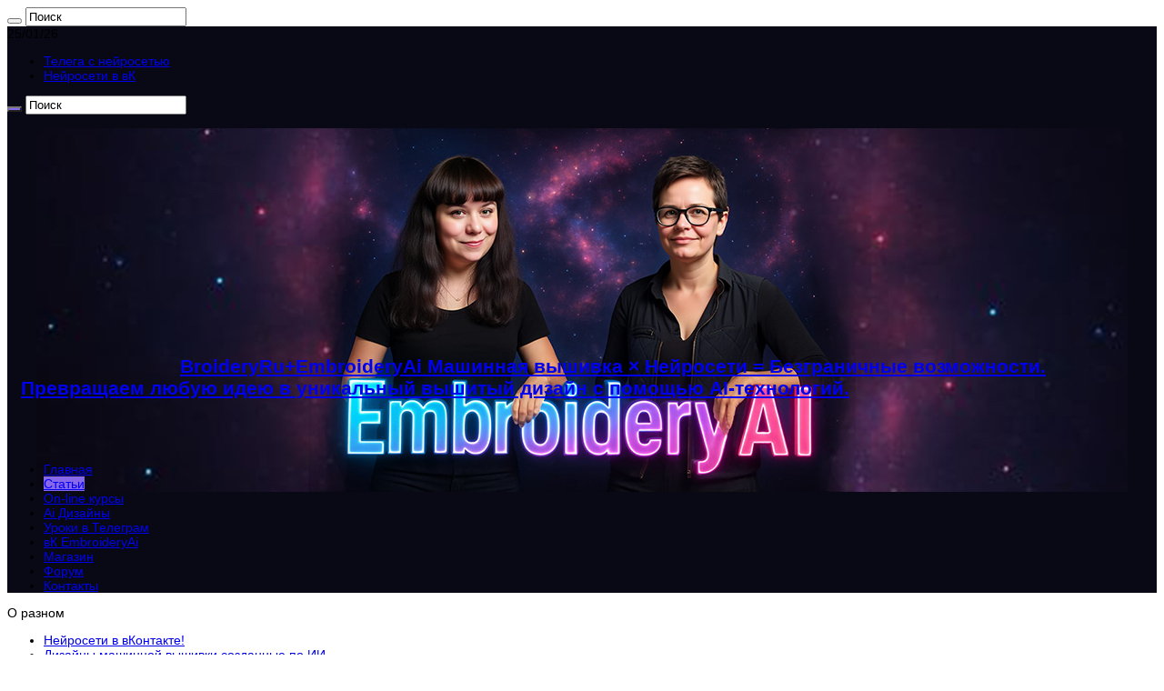

--- FILE ---
content_type: text/html; charset=UTF-8
request_url: https://broidery.ru/?p=12128
body_size: 31327
content:
<!DOCTYPE html>
<html lang="ru-RU" prefix="og: http://ogp.me/ns#">
<head>
<meta charset="UTF-8" />
<link rel="profile" href="http://gmpg.org/xfn/11" />
<link rel="pingback" href="https://broidery.ru/xmlrpc.php" />
<meta property="og:title" content="Ручной аппарат для установки страз SM888-S(V) от компании &#171;Студия вышивки Дмитрия Адлина&#187; - BroideryRu+EmbroideryAi"/>
<meta property="og:type" content="article"/>
<meta property="og:description" content="Использование страз в декорировании одежды, текстиля, предметов интерьера, машинной вышивки - отличи"/>
<meta property="og:url" content="https://broidery.ru/?p=12128"/>
<meta property="og:site_name" content="BroideryRu+EmbroideryAi"/>
<meta property="og:image" content="https://broidery.ru/wp-content/uploads/2013/05/стразы-на-вышитой-ткани_min.jpg" />
<meta name='robots' content='index, follow, max-image-preview:large, max-snippet:-1, max-video-preview:-1' />

	<!-- This site is optimized with the Yoast SEO plugin v26.4 - https://yoast.com/wordpress/plugins/seo/ -->
	<title>Ручной аппарат для установки страз SM888-S(V) от компании &quot;Студия вышивки Дмитрия Адлина&quot; - BroideryRu+EmbroideryAi</title>
	<link rel="canonical" href="https://broidery.ru/?p=12128" />
	<meta property="og:locale" content="ru_RU" />
	<meta property="og:type" content="article" />
	<meta property="og:title" content="Ручной аппарат для установки страз SM888-S(V) от компании &quot;Студия вышивки Дмитрия Адлина&quot; - BroideryRu+EmbroideryAi" />
	<meta property="og:description" content="Использование страз в декорировании одежды, текстиля, предметов интерьера, машинной вышивки &#8212; отличительная черта модной индустрии наших дней. Тенденция носить стразы на одежде ассоциируется с праздником и даже отъявленные приверженцы строгости и умеренности порой не могут устоять перед их блеском. Дальновидный предприниматель идущий в ногу со временем следит за изменениями модных веяний и новинками современных технологий. &hellip;" />
	<meta property="og:url" content="https://broidery.ru/?p=12128" />
	<meta property="og:site_name" content="BroideryRu+EmbroideryAi" />
	<meta property="article:author" content="https://www.facebook.com/sladkaiam" />
	<meta property="article:published_time" content="2013-05-17T07:58:52+00:00" />
	<meta property="article:modified_time" content="2013-12-09T23:44:22+00:00" />
	<meta property="og:image" content="https://broidery.ru/wp-content/uploads/2013/05/стразы-на-вышитой-ткани_min.jpg" />
	<meta property="og:image:width" content="200" />
	<meta property="og:image:height" content="200" />
	<meta property="og:image:type" content="image/jpeg" />
	<meta name="author" content="MaryStratan" />
	<meta name="twitter:card" content="summary_large_image" />
	<meta name="twitter:label1" content="Написано автором" />
	<meta name="twitter:data1" content="MaryStratan" />
	<meta name="twitter:label2" content="Примерное время для чтения" />
	<meta name="twitter:data2" content="6 минут" />
	<script type="application/ld+json" class="yoast-schema-graph">{"@context":"https://schema.org","@graph":[{"@type":"WebPage","@id":"https://broidery.ru/?p=12128","url":"https://broidery.ru/?p=12128","name":"Ручной аппарат для установки страз SM888-S(V) от компании \"Студия вышивки Дмитрия Адлина\" - BroideryRu+EmbroideryAi","isPartOf":{"@id":"https://broidery.ru/#website"},"primaryImageOfPage":{"@id":"https://broidery.ru/?p=12128#primaryimage"},"image":{"@id":"https://broidery.ru/?p=12128#primaryimage"},"thumbnailUrl":"https://broidery.ru/wp-content/uploads/2013/05/стразы-на-вышитой-ткани_min.jpg","datePublished":"2013-05-17T07:58:52+00:00","dateModified":"2013-12-09T23:44:22+00:00","author":{"@id":"https://broidery.ru/#/schema/person/9f901e1f4427efde9fb17f708dcbb6fc"},"breadcrumb":{"@id":"https://broidery.ru/?p=12128#breadcrumb"},"inLanguage":"ru-RU","potentialAction":[{"@type":"ReadAction","target":["https://broidery.ru/?p=12128"]}]},{"@type":"ImageObject","inLanguage":"ru-RU","@id":"https://broidery.ru/?p=12128#primaryimage","url":"https://broidery.ru/wp-content/uploads/2013/05/стразы-на-вышитой-ткани_min.jpg","contentUrl":"https://broidery.ru/wp-content/uploads/2013/05/стразы-на-вышитой-ткани_min.jpg","width":200,"height":200},{"@type":"BreadcrumbList","@id":"https://broidery.ru/?p=12128#breadcrumb","itemListElement":[{"@type":"ListItem","position":1,"name":"Библиотека. Статьи по машинной вышивке.","item":"https://broidery.ru/?page_id=8020"},{"@type":"ListItem","position":2,"name":"Ручной аппарат для установки страз SM888-S(V) от компании &#171;Студия вышивки Дмитрия Адлина&#187;"}]},{"@type":"WebSite","@id":"https://broidery.ru/#website","url":"https://broidery.ru/","name":"BroideryRu+EmbroideryAi","description":"Машинная вышивка × Нейросети = Безграничные возможности. Превращаем любую идею в уникальный вышитый дизайн с помощью AI-технологий.","potentialAction":[{"@type":"SearchAction","target":{"@type":"EntryPoint","urlTemplate":"https://broidery.ru/?s={search_term_string}"},"query-input":{"@type":"PropertyValueSpecification","valueRequired":true,"valueName":"search_term_string"}}],"inLanguage":"ru-RU"},{"@type":"Person","@id":"https://broidery.ru/#/schema/person/9f901e1f4427efde9fb17f708dcbb6fc","name":"MaryStratan","image":{"@type":"ImageObject","inLanguage":"ru-RU","@id":"https://broidery.ru/#/schema/person/image/","url":"https://secure.gravatar.com/avatar/5f528c2964814609fe2e8251cedb2cf4545c5903626c8546322a1f971081570a?s=96&r=g","contentUrl":"https://secure.gravatar.com/avatar/5f528c2964814609fe2e8251cedb2cf4545c5903626c8546322a1f971081570a?s=96&r=g","caption":"MaryStratan"},"description":"Добрый день! Я обожаю вышивку крестом и все прекрасное. Долгое время \"жила\" в разделе совместников на форуме! Простые мастер-классы и статьи о том, что вдохновляет на творчество моя стихия!","sameAs":["http://broidery.ru","https://www.facebook.com/sladkaiam","https://www.instagram.com/marystratan/","https://www.pinterest.com/marystratan/","https://www.youtube.com/channel/UCdPA7NATWRod4aRyRTaF7tA?"],"url":"https://broidery.ru/?author=4"}]}</script>
	<!-- / Yoast SEO plugin. -->


<link rel="alternate" type="application/rss+xml" title="BroideryRu+EmbroideryAi &raquo; Лента" href="https://broidery.ru/?feed=rss2" />
<link rel="alternate" type="application/rss+xml" title="BroideryRu+EmbroideryAi &raquo; Лента комментариев" href="https://broidery.ru/?feed=comments-rss2" />
<link rel="alternate" type="application/rss+xml" title="BroideryRu+EmbroideryAi &raquo; Лента комментариев к &laquo;Ручной аппарат для установки страз SM888-S(V) от компании &#171;Студия вышивки Дмитрия Адлина&#187;&raquo;" href="https://broidery.ru/?feed=rss2&#038;p=12128" />
<link rel="alternate" title="oEmbed (JSON)" type="application/json+oembed" href="https://broidery.ru/index.php?rest_route=%2Foembed%2F1.0%2Fembed&#038;url=https%3A%2F%2Fbroidery.ru%2F%3Fp%3D12128" />
<link rel="alternate" title="oEmbed (XML)" type="text/xml+oembed" href="https://broidery.ru/index.php?rest_route=%2Foembed%2F1.0%2Fembed&#038;url=https%3A%2F%2Fbroidery.ru%2F%3Fp%3D12128&#038;format=xml" />
<style id='wp-img-auto-sizes-contain-inline-css' type='text/css'>
img:is([sizes=auto i],[sizes^="auto," i]){contain-intrinsic-size:3000px 1500px}
/*# sourceURL=wp-img-auto-sizes-contain-inline-css */
</style>
<link rel='stylesheet' id='sbi_styles-css' href='https://broidery.ru/wp-content/plugins/instagram-feed/css/sbi-styles.min.css' type='text/css' media='all' />
<style id='wp-emoji-styles-inline-css' type='text/css'>

	img.wp-smiley, img.emoji {
		display: inline !important;
		border: none !important;
		box-shadow: none !important;
		height: 1em !important;
		width: 1em !important;
		margin: 0 0.07em !important;
		vertical-align: -0.1em !important;
		background: none !important;
		padding: 0 !important;
	}
/*# sourceURL=wp-emoji-styles-inline-css */
</style>
<style id='wp-block-library-inline-css' type='text/css'>
:root{--wp-block-synced-color:#7a00df;--wp-block-synced-color--rgb:122,0,223;--wp-bound-block-color:var(--wp-block-synced-color);--wp-editor-canvas-background:#ddd;--wp-admin-theme-color:#007cba;--wp-admin-theme-color--rgb:0,124,186;--wp-admin-theme-color-darker-10:#006ba1;--wp-admin-theme-color-darker-10--rgb:0,107,160.5;--wp-admin-theme-color-darker-20:#005a87;--wp-admin-theme-color-darker-20--rgb:0,90,135;--wp-admin-border-width-focus:2px}@media (min-resolution:192dpi){:root{--wp-admin-border-width-focus:1.5px}}.wp-element-button{cursor:pointer}:root .has-very-light-gray-background-color{background-color:#eee}:root .has-very-dark-gray-background-color{background-color:#313131}:root .has-very-light-gray-color{color:#eee}:root .has-very-dark-gray-color{color:#313131}:root .has-vivid-green-cyan-to-vivid-cyan-blue-gradient-background{background:linear-gradient(135deg,#00d084,#0693e3)}:root .has-purple-crush-gradient-background{background:linear-gradient(135deg,#34e2e4,#4721fb 50%,#ab1dfe)}:root .has-hazy-dawn-gradient-background{background:linear-gradient(135deg,#faaca8,#dad0ec)}:root .has-subdued-olive-gradient-background{background:linear-gradient(135deg,#fafae1,#67a671)}:root .has-atomic-cream-gradient-background{background:linear-gradient(135deg,#fdd79a,#004a59)}:root .has-nightshade-gradient-background{background:linear-gradient(135deg,#330968,#31cdcf)}:root .has-midnight-gradient-background{background:linear-gradient(135deg,#020381,#2874fc)}:root{--wp--preset--font-size--normal:16px;--wp--preset--font-size--huge:42px}.has-regular-font-size{font-size:1em}.has-larger-font-size{font-size:2.625em}.has-normal-font-size{font-size:var(--wp--preset--font-size--normal)}.has-huge-font-size{font-size:var(--wp--preset--font-size--huge)}.has-text-align-center{text-align:center}.has-text-align-left{text-align:left}.has-text-align-right{text-align:right}.has-fit-text{white-space:nowrap!important}#end-resizable-editor-section{display:none}.aligncenter{clear:both}.items-justified-left{justify-content:flex-start}.items-justified-center{justify-content:center}.items-justified-right{justify-content:flex-end}.items-justified-space-between{justify-content:space-between}.screen-reader-text{border:0;clip-path:inset(50%);height:1px;margin:-1px;overflow:hidden;padding:0;position:absolute;width:1px;word-wrap:normal!important}.screen-reader-text:focus{background-color:#ddd;clip-path:none;color:#444;display:block;font-size:1em;height:auto;left:5px;line-height:normal;padding:15px 23px 14px;text-decoration:none;top:5px;width:auto;z-index:100000}html :where(.has-border-color){border-style:solid}html :where([style*=border-top-color]){border-top-style:solid}html :where([style*=border-right-color]){border-right-style:solid}html :where([style*=border-bottom-color]){border-bottom-style:solid}html :where([style*=border-left-color]){border-left-style:solid}html :where([style*=border-width]){border-style:solid}html :where([style*=border-top-width]){border-top-style:solid}html :where([style*=border-right-width]){border-right-style:solid}html :where([style*=border-bottom-width]){border-bottom-style:solid}html :where([style*=border-left-width]){border-left-style:solid}html :where(img[class*=wp-image-]){height:auto;max-width:100%}:where(figure){margin:0 0 1em}html :where(.is-position-sticky){--wp-admin--admin-bar--position-offset:var(--wp-admin--admin-bar--height,0px)}@media screen and (max-width:600px){html :where(.is-position-sticky){--wp-admin--admin-bar--position-offset:0px}}

/*# sourceURL=wp-block-library-inline-css */
</style><style id='wp-block-categories-inline-css' type='text/css'>
.wp-block-categories{box-sizing:border-box}.wp-block-categories.alignleft{margin-right:2em}.wp-block-categories.alignright{margin-left:2em}.wp-block-categories.wp-block-categories-dropdown.aligncenter{text-align:center}.wp-block-categories .wp-block-categories__label{display:block;width:100%}
/*# sourceURL=https://broidery.ru/wp-includes/blocks/categories/style.min.css */
</style>
<style id='wp-block-image-inline-css' type='text/css'>
.wp-block-image>a,.wp-block-image>figure>a{display:inline-block}.wp-block-image img{box-sizing:border-box;height:auto;max-width:100%;vertical-align:bottom}@media not (prefers-reduced-motion){.wp-block-image img.hide{visibility:hidden}.wp-block-image img.show{animation:show-content-image .4s}}.wp-block-image[style*=border-radius] img,.wp-block-image[style*=border-radius]>a{border-radius:inherit}.wp-block-image.has-custom-border img{box-sizing:border-box}.wp-block-image.aligncenter{text-align:center}.wp-block-image.alignfull>a,.wp-block-image.alignwide>a{width:100%}.wp-block-image.alignfull img,.wp-block-image.alignwide img{height:auto;width:100%}.wp-block-image .aligncenter,.wp-block-image .alignleft,.wp-block-image .alignright,.wp-block-image.aligncenter,.wp-block-image.alignleft,.wp-block-image.alignright{display:table}.wp-block-image .aligncenter>figcaption,.wp-block-image .alignleft>figcaption,.wp-block-image .alignright>figcaption,.wp-block-image.aligncenter>figcaption,.wp-block-image.alignleft>figcaption,.wp-block-image.alignright>figcaption{caption-side:bottom;display:table-caption}.wp-block-image .alignleft{float:left;margin:.5em 1em .5em 0}.wp-block-image .alignright{float:right;margin:.5em 0 .5em 1em}.wp-block-image .aligncenter{margin-left:auto;margin-right:auto}.wp-block-image :where(figcaption){margin-bottom:1em;margin-top:.5em}.wp-block-image.is-style-circle-mask img{border-radius:9999px}@supports ((-webkit-mask-image:none) or (mask-image:none)) or (-webkit-mask-image:none){.wp-block-image.is-style-circle-mask img{border-radius:0;-webkit-mask-image:url('data:image/svg+xml;utf8,<svg viewBox="0 0 100 100" xmlns="http://www.w3.org/2000/svg"><circle cx="50" cy="50" r="50"/></svg>');mask-image:url('data:image/svg+xml;utf8,<svg viewBox="0 0 100 100" xmlns="http://www.w3.org/2000/svg"><circle cx="50" cy="50" r="50"/></svg>');mask-mode:alpha;-webkit-mask-position:center;mask-position:center;-webkit-mask-repeat:no-repeat;mask-repeat:no-repeat;-webkit-mask-size:contain;mask-size:contain}}:root :where(.wp-block-image.is-style-rounded img,.wp-block-image .is-style-rounded img){border-radius:9999px}.wp-block-image figure{margin:0}.wp-lightbox-container{display:flex;flex-direction:column;position:relative}.wp-lightbox-container img{cursor:zoom-in}.wp-lightbox-container img:hover+button{opacity:1}.wp-lightbox-container button{align-items:center;backdrop-filter:blur(16px) saturate(180%);background-color:#5a5a5a40;border:none;border-radius:4px;cursor:zoom-in;display:flex;height:20px;justify-content:center;opacity:0;padding:0;position:absolute;right:16px;text-align:center;top:16px;width:20px;z-index:100}@media not (prefers-reduced-motion){.wp-lightbox-container button{transition:opacity .2s ease}}.wp-lightbox-container button:focus-visible{outline:3px auto #5a5a5a40;outline:3px auto -webkit-focus-ring-color;outline-offset:3px}.wp-lightbox-container button:hover{cursor:pointer;opacity:1}.wp-lightbox-container button:focus{opacity:1}.wp-lightbox-container button:focus,.wp-lightbox-container button:hover,.wp-lightbox-container button:not(:hover):not(:active):not(.has-background){background-color:#5a5a5a40;border:none}.wp-lightbox-overlay{box-sizing:border-box;cursor:zoom-out;height:100vh;left:0;overflow:hidden;position:fixed;top:0;visibility:hidden;width:100%;z-index:100000}.wp-lightbox-overlay .close-button{align-items:center;cursor:pointer;display:flex;justify-content:center;min-height:40px;min-width:40px;padding:0;position:absolute;right:calc(env(safe-area-inset-right) + 16px);top:calc(env(safe-area-inset-top) + 16px);z-index:5000000}.wp-lightbox-overlay .close-button:focus,.wp-lightbox-overlay .close-button:hover,.wp-lightbox-overlay .close-button:not(:hover):not(:active):not(.has-background){background:none;border:none}.wp-lightbox-overlay .lightbox-image-container{height:var(--wp--lightbox-container-height);left:50%;overflow:hidden;position:absolute;top:50%;transform:translate(-50%,-50%);transform-origin:top left;width:var(--wp--lightbox-container-width);z-index:9999999999}.wp-lightbox-overlay .wp-block-image{align-items:center;box-sizing:border-box;display:flex;height:100%;justify-content:center;margin:0;position:relative;transform-origin:0 0;width:100%;z-index:3000000}.wp-lightbox-overlay .wp-block-image img{height:var(--wp--lightbox-image-height);min-height:var(--wp--lightbox-image-height);min-width:var(--wp--lightbox-image-width);width:var(--wp--lightbox-image-width)}.wp-lightbox-overlay .wp-block-image figcaption{display:none}.wp-lightbox-overlay button{background:none;border:none}.wp-lightbox-overlay .scrim{background-color:#fff;height:100%;opacity:.9;position:absolute;width:100%;z-index:2000000}.wp-lightbox-overlay.active{visibility:visible}@media not (prefers-reduced-motion){.wp-lightbox-overlay.active{animation:turn-on-visibility .25s both}.wp-lightbox-overlay.active img{animation:turn-on-visibility .35s both}.wp-lightbox-overlay.show-closing-animation:not(.active){animation:turn-off-visibility .35s both}.wp-lightbox-overlay.show-closing-animation:not(.active) img{animation:turn-off-visibility .25s both}.wp-lightbox-overlay.zoom.active{animation:none;opacity:1;visibility:visible}.wp-lightbox-overlay.zoom.active .lightbox-image-container{animation:lightbox-zoom-in .4s}.wp-lightbox-overlay.zoom.active .lightbox-image-container img{animation:none}.wp-lightbox-overlay.zoom.active .scrim{animation:turn-on-visibility .4s forwards}.wp-lightbox-overlay.zoom.show-closing-animation:not(.active){animation:none}.wp-lightbox-overlay.zoom.show-closing-animation:not(.active) .lightbox-image-container{animation:lightbox-zoom-out .4s}.wp-lightbox-overlay.zoom.show-closing-animation:not(.active) .lightbox-image-container img{animation:none}.wp-lightbox-overlay.zoom.show-closing-animation:not(.active) .scrim{animation:turn-off-visibility .4s forwards}}@keyframes show-content-image{0%{visibility:hidden}99%{visibility:hidden}to{visibility:visible}}@keyframes turn-on-visibility{0%{opacity:0}to{opacity:1}}@keyframes turn-off-visibility{0%{opacity:1;visibility:visible}99%{opacity:0;visibility:visible}to{opacity:0;visibility:hidden}}@keyframes lightbox-zoom-in{0%{transform:translate(calc((-100vw + var(--wp--lightbox-scrollbar-width))/2 + var(--wp--lightbox-initial-left-position)),calc(-50vh + var(--wp--lightbox-initial-top-position))) scale(var(--wp--lightbox-scale))}to{transform:translate(-50%,-50%) scale(1)}}@keyframes lightbox-zoom-out{0%{transform:translate(-50%,-50%) scale(1);visibility:visible}99%{visibility:visible}to{transform:translate(calc((-100vw + var(--wp--lightbox-scrollbar-width))/2 + var(--wp--lightbox-initial-left-position)),calc(-50vh + var(--wp--lightbox-initial-top-position))) scale(var(--wp--lightbox-scale));visibility:hidden}}
/*# sourceURL=https://broidery.ru/wp-includes/blocks/image/style.min.css */
</style>
<style id='wp-block-paragraph-inline-css' type='text/css'>
.is-small-text{font-size:.875em}.is-regular-text{font-size:1em}.is-large-text{font-size:2.25em}.is-larger-text{font-size:3em}.has-drop-cap:not(:focus):first-letter{float:left;font-size:8.4em;font-style:normal;font-weight:100;line-height:.68;margin:.05em .1em 0 0;text-transform:uppercase}body.rtl .has-drop-cap:not(:focus):first-letter{float:none;margin-left:.1em}p.has-drop-cap.has-background{overflow:hidden}:root :where(p.has-background){padding:1.25em 2.375em}:where(p.has-text-color:not(.has-link-color)) a{color:inherit}p.has-text-align-left[style*="writing-mode:vertical-lr"],p.has-text-align-right[style*="writing-mode:vertical-rl"]{rotate:180deg}
/*# sourceURL=https://broidery.ru/wp-includes/blocks/paragraph/style.min.css */
</style>
<style id='global-styles-inline-css' type='text/css'>
:root{--wp--preset--aspect-ratio--square: 1;--wp--preset--aspect-ratio--4-3: 4/3;--wp--preset--aspect-ratio--3-4: 3/4;--wp--preset--aspect-ratio--3-2: 3/2;--wp--preset--aspect-ratio--2-3: 2/3;--wp--preset--aspect-ratio--16-9: 16/9;--wp--preset--aspect-ratio--9-16: 9/16;--wp--preset--color--black: #000000;--wp--preset--color--cyan-bluish-gray: #abb8c3;--wp--preset--color--white: #ffffff;--wp--preset--color--pale-pink: #f78da7;--wp--preset--color--vivid-red: #cf2e2e;--wp--preset--color--luminous-vivid-orange: #ff6900;--wp--preset--color--luminous-vivid-amber: #fcb900;--wp--preset--color--light-green-cyan: #7bdcb5;--wp--preset--color--vivid-green-cyan: #00d084;--wp--preset--color--pale-cyan-blue: #8ed1fc;--wp--preset--color--vivid-cyan-blue: #0693e3;--wp--preset--color--vivid-purple: #9b51e0;--wp--preset--gradient--vivid-cyan-blue-to-vivid-purple: linear-gradient(135deg,rgb(6,147,227) 0%,rgb(155,81,224) 100%);--wp--preset--gradient--light-green-cyan-to-vivid-green-cyan: linear-gradient(135deg,rgb(122,220,180) 0%,rgb(0,208,130) 100%);--wp--preset--gradient--luminous-vivid-amber-to-luminous-vivid-orange: linear-gradient(135deg,rgb(252,185,0) 0%,rgb(255,105,0) 100%);--wp--preset--gradient--luminous-vivid-orange-to-vivid-red: linear-gradient(135deg,rgb(255,105,0) 0%,rgb(207,46,46) 100%);--wp--preset--gradient--very-light-gray-to-cyan-bluish-gray: linear-gradient(135deg,rgb(238,238,238) 0%,rgb(169,184,195) 100%);--wp--preset--gradient--cool-to-warm-spectrum: linear-gradient(135deg,rgb(74,234,220) 0%,rgb(151,120,209) 20%,rgb(207,42,186) 40%,rgb(238,44,130) 60%,rgb(251,105,98) 80%,rgb(254,248,76) 100%);--wp--preset--gradient--blush-light-purple: linear-gradient(135deg,rgb(255,206,236) 0%,rgb(152,150,240) 100%);--wp--preset--gradient--blush-bordeaux: linear-gradient(135deg,rgb(254,205,165) 0%,rgb(254,45,45) 50%,rgb(107,0,62) 100%);--wp--preset--gradient--luminous-dusk: linear-gradient(135deg,rgb(255,203,112) 0%,rgb(199,81,192) 50%,rgb(65,88,208) 100%);--wp--preset--gradient--pale-ocean: linear-gradient(135deg,rgb(255,245,203) 0%,rgb(182,227,212) 50%,rgb(51,167,181) 100%);--wp--preset--gradient--electric-grass: linear-gradient(135deg,rgb(202,248,128) 0%,rgb(113,206,126) 100%);--wp--preset--gradient--midnight: linear-gradient(135deg,rgb(2,3,129) 0%,rgb(40,116,252) 100%);--wp--preset--font-size--small: 13px;--wp--preset--font-size--medium: 20px;--wp--preset--font-size--large: 36px;--wp--preset--font-size--x-large: 42px;--wp--preset--spacing--20: 0.44rem;--wp--preset--spacing--30: 0.67rem;--wp--preset--spacing--40: 1rem;--wp--preset--spacing--50: 1.5rem;--wp--preset--spacing--60: 2.25rem;--wp--preset--spacing--70: 3.38rem;--wp--preset--spacing--80: 5.06rem;--wp--preset--shadow--natural: 6px 6px 9px rgba(0, 0, 0, 0.2);--wp--preset--shadow--deep: 12px 12px 50px rgba(0, 0, 0, 0.4);--wp--preset--shadow--sharp: 6px 6px 0px rgba(0, 0, 0, 0.2);--wp--preset--shadow--outlined: 6px 6px 0px -3px rgb(255, 255, 255), 6px 6px rgb(0, 0, 0);--wp--preset--shadow--crisp: 6px 6px 0px rgb(0, 0, 0);}:where(.is-layout-flex){gap: 0.5em;}:where(.is-layout-grid){gap: 0.5em;}body .is-layout-flex{display: flex;}.is-layout-flex{flex-wrap: wrap;align-items: center;}.is-layout-flex > :is(*, div){margin: 0;}body .is-layout-grid{display: grid;}.is-layout-grid > :is(*, div){margin: 0;}:where(.wp-block-columns.is-layout-flex){gap: 2em;}:where(.wp-block-columns.is-layout-grid){gap: 2em;}:where(.wp-block-post-template.is-layout-flex){gap: 1.25em;}:where(.wp-block-post-template.is-layout-grid){gap: 1.25em;}.has-black-color{color: var(--wp--preset--color--black) !important;}.has-cyan-bluish-gray-color{color: var(--wp--preset--color--cyan-bluish-gray) !important;}.has-white-color{color: var(--wp--preset--color--white) !important;}.has-pale-pink-color{color: var(--wp--preset--color--pale-pink) !important;}.has-vivid-red-color{color: var(--wp--preset--color--vivid-red) !important;}.has-luminous-vivid-orange-color{color: var(--wp--preset--color--luminous-vivid-orange) !important;}.has-luminous-vivid-amber-color{color: var(--wp--preset--color--luminous-vivid-amber) !important;}.has-light-green-cyan-color{color: var(--wp--preset--color--light-green-cyan) !important;}.has-vivid-green-cyan-color{color: var(--wp--preset--color--vivid-green-cyan) !important;}.has-pale-cyan-blue-color{color: var(--wp--preset--color--pale-cyan-blue) !important;}.has-vivid-cyan-blue-color{color: var(--wp--preset--color--vivid-cyan-blue) !important;}.has-vivid-purple-color{color: var(--wp--preset--color--vivid-purple) !important;}.has-black-background-color{background-color: var(--wp--preset--color--black) !important;}.has-cyan-bluish-gray-background-color{background-color: var(--wp--preset--color--cyan-bluish-gray) !important;}.has-white-background-color{background-color: var(--wp--preset--color--white) !important;}.has-pale-pink-background-color{background-color: var(--wp--preset--color--pale-pink) !important;}.has-vivid-red-background-color{background-color: var(--wp--preset--color--vivid-red) !important;}.has-luminous-vivid-orange-background-color{background-color: var(--wp--preset--color--luminous-vivid-orange) !important;}.has-luminous-vivid-amber-background-color{background-color: var(--wp--preset--color--luminous-vivid-amber) !important;}.has-light-green-cyan-background-color{background-color: var(--wp--preset--color--light-green-cyan) !important;}.has-vivid-green-cyan-background-color{background-color: var(--wp--preset--color--vivid-green-cyan) !important;}.has-pale-cyan-blue-background-color{background-color: var(--wp--preset--color--pale-cyan-blue) !important;}.has-vivid-cyan-blue-background-color{background-color: var(--wp--preset--color--vivid-cyan-blue) !important;}.has-vivid-purple-background-color{background-color: var(--wp--preset--color--vivid-purple) !important;}.has-black-border-color{border-color: var(--wp--preset--color--black) !important;}.has-cyan-bluish-gray-border-color{border-color: var(--wp--preset--color--cyan-bluish-gray) !important;}.has-white-border-color{border-color: var(--wp--preset--color--white) !important;}.has-pale-pink-border-color{border-color: var(--wp--preset--color--pale-pink) !important;}.has-vivid-red-border-color{border-color: var(--wp--preset--color--vivid-red) !important;}.has-luminous-vivid-orange-border-color{border-color: var(--wp--preset--color--luminous-vivid-orange) !important;}.has-luminous-vivid-amber-border-color{border-color: var(--wp--preset--color--luminous-vivid-amber) !important;}.has-light-green-cyan-border-color{border-color: var(--wp--preset--color--light-green-cyan) !important;}.has-vivid-green-cyan-border-color{border-color: var(--wp--preset--color--vivid-green-cyan) !important;}.has-pale-cyan-blue-border-color{border-color: var(--wp--preset--color--pale-cyan-blue) !important;}.has-vivid-cyan-blue-border-color{border-color: var(--wp--preset--color--vivid-cyan-blue) !important;}.has-vivid-purple-border-color{border-color: var(--wp--preset--color--vivid-purple) !important;}.has-vivid-cyan-blue-to-vivid-purple-gradient-background{background: var(--wp--preset--gradient--vivid-cyan-blue-to-vivid-purple) !important;}.has-light-green-cyan-to-vivid-green-cyan-gradient-background{background: var(--wp--preset--gradient--light-green-cyan-to-vivid-green-cyan) !important;}.has-luminous-vivid-amber-to-luminous-vivid-orange-gradient-background{background: var(--wp--preset--gradient--luminous-vivid-amber-to-luminous-vivid-orange) !important;}.has-luminous-vivid-orange-to-vivid-red-gradient-background{background: var(--wp--preset--gradient--luminous-vivid-orange-to-vivid-red) !important;}.has-very-light-gray-to-cyan-bluish-gray-gradient-background{background: var(--wp--preset--gradient--very-light-gray-to-cyan-bluish-gray) !important;}.has-cool-to-warm-spectrum-gradient-background{background: var(--wp--preset--gradient--cool-to-warm-spectrum) !important;}.has-blush-light-purple-gradient-background{background: var(--wp--preset--gradient--blush-light-purple) !important;}.has-blush-bordeaux-gradient-background{background: var(--wp--preset--gradient--blush-bordeaux) !important;}.has-luminous-dusk-gradient-background{background: var(--wp--preset--gradient--luminous-dusk) !important;}.has-pale-ocean-gradient-background{background: var(--wp--preset--gradient--pale-ocean) !important;}.has-electric-grass-gradient-background{background: var(--wp--preset--gradient--electric-grass) !important;}.has-midnight-gradient-background{background: var(--wp--preset--gradient--midnight) !important;}.has-small-font-size{font-size: var(--wp--preset--font-size--small) !important;}.has-medium-font-size{font-size: var(--wp--preset--font-size--medium) !important;}.has-large-font-size{font-size: var(--wp--preset--font-size--large) !important;}.has-x-large-font-size{font-size: var(--wp--preset--font-size--x-large) !important;}
/*# sourceURL=global-styles-inline-css */
</style>
<style id='core-block-supports-duotone-inline-css' type='text/css'>
.wp-duotone-unset-1.wp-block-image img, .wp-duotone-unset-1.wp-block-image .components-placeholder{filter:unset;}
/*# sourceURL=core-block-supports-duotone-inline-css */
</style>

<style id='classic-theme-styles-inline-css' type='text/css'>
/*! This file is auto-generated */
.wp-block-button__link{color:#fff;background-color:#32373c;border-radius:9999px;box-shadow:none;text-decoration:none;padding:calc(.667em + 2px) calc(1.333em + 2px);font-size:1.125em}.wp-block-file__button{background:#32373c;color:#fff;text-decoration:none}
/*# sourceURL=/wp-includes/css/classic-themes.min.css */
</style>
<link rel='stylesheet' id='tie-style-css' href='https://broidery.ru/wp-content/themes/sahifa/style.css' type='text/css' media='all' />
<link rel='stylesheet' id='tie-ilightbox-skin-css' href='https://broidery.ru/wp-content/themes/sahifa/css/ilightbox/dark-skin/skin.css' type='text/css' media='all' />
<link rel='stylesheet' id='ngg_trigger_buttons-css' href='https://broidery.ru/wp-content/plugins/nextgen-gallery/static/GalleryDisplay/trigger_buttons.css' type='text/css' media='all' />
<link rel='stylesheet' id='dashicons-css' href='https://broidery.ru/wp-includes/css/dashicons.min.css' type='text/css' media='all' />
<link rel='stylesheet' id='thickbox-css' href='https://broidery.ru/wp-includes/js/thickbox/thickbox.css' type='text/css' media='all' />
<link rel='stylesheet' id='fontawesome_v4_shim_style-css' href='https://broidery.ru/wp-content/plugins/nextgen-gallery/static/FontAwesome/css/v4-shims.min.css' type='text/css' media='all' />
<link rel='stylesheet' id='fontawesome-css' href='https://broidery.ru/wp-content/plugins/nextgen-gallery/static/FontAwesome/css/all.min.css' type='text/css' media='all' />
<link rel='stylesheet' id='ngg_basic_slideshow_style-css' href='https://broidery.ru/wp-content/plugins/nextgen-gallery/static/Slideshow/ngg_basic_slideshow.css' type='text/css' media='all' />
<link rel='stylesheet' id='ngg_slick_slideshow_style-css' href='https://broidery.ru/wp-content/plugins/nextgen-gallery/static/Slideshow/slick/slick.css' type='text/css' media='all' />
<link rel='stylesheet' id='ngg_slick_slideshow_theme-css' href='https://broidery.ru/wp-content/plugins/nextgen-gallery/static/Slideshow/slick/slick-theme.css' type='text/css' media='all' />
<link rel='stylesheet' id='nextgen_widgets_style-css' href='https://broidery.ru/wp-content/plugins/nextgen-gallery/static/Widget/display.css' type='text/css' media='all' />
<link rel='stylesheet' id='nextgen_basic_slideshow_style-css' href='https://broidery.ru/wp-content/plugins/nextgen-gallery/static/Slideshow/ngg_basic_slideshow.css' type='text/css' media='all' />
<script type="text/javascript" src="https://broidery.ru/wp-includes/js/jquery/jquery.min.js" id="jquery-core-js"></script>
<script type="text/javascript" src="https://broidery.ru/wp-includes/js/jquery/jquery-migrate.min.js" id="jquery-migrate-js"></script>
<script type="text/javascript" id="photocrati_ajax-js-extra">
/* <![CDATA[ */
var photocrati_ajax = {"url":"https://broidery.ru/index.php?photocrati_ajax=1","rest_url":"https://broidery.ru/index.php?rest_route=/","wp_home_url":"https://broidery.ru/index.php","wp_site_url":"https://broidery.ru/index.php","wp_root_url":"https://broidery.ru/index.php","wp_plugins_url":"https://broidery.ru/wp-content/plugins","wp_content_url":"https://broidery.ru/wp-content","wp_includes_url":"https://broidery.ru/wp-includes/","ngg_param_slug":"nggallery","rest_nonce":"66624f2a36"};
//# sourceURL=photocrati_ajax-js-extra
/* ]]> */
</script>
<script type="text/javascript" src="https://broidery.ru/wp-content/plugins/nextgen-gallery/static/Legacy/ajax.min.js" id="photocrati_ajax-js"></script>
<script type="text/javascript" src="https://broidery.ru/wp-content/plugins/nextgen-gallery/static/FontAwesome/js/v4-shims.min.js" id="fontawesome_v4_shim-js"></script>
<script type="text/javascript" defer crossorigin="anonymous" data-auto-replace-svg="false" data-keep-original-source="false" data-search-pseudo-elements src="https://broidery.ru/wp-content/plugins/nextgen-gallery/static/FontAwesome/js/all.min.js" id="fontawesome-js"></script>
<script type="text/javascript" src="https://broidery.ru/wp-content/plugins/nextgen-gallery/static/Slideshow/slick/slick-1.8.0-modded.js" id="ngg_slick-js"></script>
<link rel="https://api.w.org/" href="https://broidery.ru/index.php?rest_route=/" /><link rel="alternate" title="JSON" type="application/json" href="https://broidery.ru/index.php?rest_route=/wp/v2/posts/12128" /><link rel="EditURI" type="application/rsd+xml" title="RSD" href="https://broidery.ru/xmlrpc.php?rsd" />
<meta name="generator" content="WordPress 6.9" />
<link rel='shortlink' href='https://broidery.ru/?p=12128' />

 <!-- OneAll.com / Social Login for WordPress / v5.10.0 -->
<script data-cfasync="false" type="text/javascript">
 (function() {
  var oa = document.createElement('script'); oa.type = 'text/javascript';
  oa.async = true; oa.src = 'https://broidery.api.oneall.com/socialize/library.js';
  var s = document.getElementsByTagName('script')[0]; s.parentNode.insertBefore(oa, s);
 })();
</script>
<script src="http://ajax.googleapis.com/ajax/libs/swfobject/2.2/swfobject.js" type="text/javascript"></script><script src='http://broidery.ru/uppod.js' type='text/javascript'></script><link id='MediaRSS' rel='alternate' type='application/rss+xml' title='NextGEN Gallery RSS Feed' href='https://broidery.ru/wp-content/plugins/nextgen-gallery/src/Legacy/xml/media-rss.php' />
<link rel="shortcut icon" href="https://broidery.ru/wp-content/themes/sahifa/favicon.ico" title="Favicon" />
<!--[if IE]>
<script type="text/javascript">jQuery(document).ready(function (){ jQuery(".menu-item").has("ul").children("a").attr("aria-haspopup", "true");});</script>
<![endif]-->
<!--[if lt IE 9]>
<script src="https://broidery.ru/wp-content/themes/sahifa/js/html5.js"></script>
<script src="https://broidery.ru/wp-content/themes/sahifa/js/selectivizr-min.js"></script>
<![endif]-->
<!--[if IE 9]>
<link rel="stylesheet" type="text/css" media="all" href="https://broidery.ru/wp-content/themes/sahifa/css/ie9.css" />
<![endif]-->
<!--[if IE 8]>
<link rel="stylesheet" type="text/css" media="all" href="https://broidery.ru/wp-content/themes/sahifa/css/ie8.css" />
<![endif]-->
<!--[if IE 7]>
<link rel="stylesheet" type="text/css" media="all" href="https://broidery.ru/wp-content/themes/sahifa/css/ie7.css" />
<![endif]-->


<meta name="viewport" content="width=device-width, initial-scale=1.0" />



<style type="text/css" media="screen">

body{
	font-family: "Lucida Sans Unicode", "Lucida Grande", sans-serif;
	font-size : 14px;
	font-weight: normal;
}

.widget-top h4, .widget-top h4 a{
	font-size : 10px;
	font-style: italic;
}

#main-nav,
.cat-box-content,
#sidebar .widget-container,
.post-listing,
#commentform {
	border-bottom-color: #8868ea;
}

.search-block .search-button,
#topcontrol,
#main-nav ul li.current-menu-item a,
#main-nav ul li.current-menu-item a:hover,
#main-nav ul li.current_page_parent a,
#main-nav ul li.current_page_parent a:hover,
#main-nav ul li.current-menu-parent a,
#main-nav ul li.current-menu-parent a:hover,
#main-nav ul li.current-page-ancestor a,
#main-nav ul li.current-page-ancestor a:hover,
.pagination span.current,
.share-post span.share-text,
.flex-control-paging li a.flex-active,
.ei-slider-thumbs li.ei-slider-element,
.review-percentage .review-item span span,
.review-final-score,
.button,
a.button,
a.more-link,
#main-content input[type="submit"],
.form-submit #submit,
#login-form .login-button,
.widget-feedburner .feedburner-subscribe,
input[type="submit"],
#buddypress button,
#buddypress a.button,
#buddypress input[type=submit],
#buddypress input[type=reset],
#buddypress ul.button-nav li a,
#buddypress div.generic-button a,
#buddypress .comment-reply-link,
#buddypress div.item-list-tabs ul li a span,
#buddypress div.item-list-tabs ul li.selected a,
#buddypress div.item-list-tabs ul li.current a,
#buddypress #members-directory-form div.item-list-tabs ul li.selected span,
#members-list-options a.selected,
#groups-list-options a.selected,
body.dark-skin #buddypress div.item-list-tabs ul li a span,
body.dark-skin #buddypress div.item-list-tabs ul li.selected a,
body.dark-skin #buddypress div.item-list-tabs ul li.current a,
body.dark-skin #members-list-options a.selected,
body.dark-skin #groups-list-options a.selected,
.search-block-large .search-button,
#featured-posts .flex-next:hover,
#featured-posts .flex-prev:hover,
a.tie-cart span.shooping-count,
.woocommerce span.onsale,
.woocommerce-page span.onsale ,
.woocommerce .widget_price_filter .ui-slider .ui-slider-handle,
.woocommerce-page .widget_price_filter .ui-slider .ui-slider-handle,
#check-also-close,
a.post-slideshow-next,
a.post-slideshow-prev,
.widget_price_filter .ui-slider .ui-slider-handle,
.quantity .minus:hover,
.quantity .plus:hover,
.mejs-container .mejs-controls .mejs-time-rail .mejs-time-current,
#reading-position-indicator  {
	background-color:#8868ea;
}

::-webkit-scrollbar-thumb{
	background-color:#8868ea !important;
}

#theme-footer,
#theme-header,
.top-nav ul li.current-menu-item:before,
#main-nav .menu-sub-content ,
#main-nav ul ul,
#check-also-box {
	border-top-color: #8868ea;
}

.search-block:after {
	border-right-color:#8868ea;
}

body.rtl .search-block:after {
	border-left-color:#8868ea;
}

#main-nav ul > li.menu-item-has-children:hover > a:after,
#main-nav ul > li.mega-menu:hover > a:after {
	border-color:transparent transparent #8868ea;
}

.widget.timeline-posts li a:hover,
.widget.timeline-posts li a:hover span.tie-date {
	color: #8868ea;
}

.widget.timeline-posts li a:hover span.tie-date:before {
	background: #8868ea;
	border-color: #8868ea;
}

#order_review,
#order_review_heading {
	border-color: #8868ea;
}


body{
					}
	
a:hover {
	text-decoration: underline;
}
		
#theme-header {
	background-color:#090915 !important; 
	background-image: url('https://broidery.ru/wp-content/uploads/2025/11/1200-400.jpg') !important; 
	background-repeat:no-repeat !important; 
		background-position:center  !important; 
}


.header-content{padding: 20px 15px; height:328px;} </style>

		<script type="text/javascript">
			/* <![CDATA[ */
				var sf_position = '0';
				var sf_templates = "<a href=\"{search_url_escaped}\">\u041f\u043e\u043a\u0430\u0437\u0430\u0442\u044c \u0432\u0441\u0435 \u043d\u0430\u0445\u043e\u0434\u043a\u0438<\/a>";
				var sf_input = '.search-live';
				jQuery(document).ready(function(){
					jQuery(sf_input).ajaxyLiveSearch({"expand":false,"searchUrl":"https:\/\/broidery.ru\/?s=%s","text":"Search","delay":500,"iwidth":180,"width":315,"ajaxUrl":"https:\/\/broidery.ru\/wp-admin\/admin-ajax.php","rtl":0});
					jQuery(".live-search_ajaxy-selective-input").keyup(function() {
						var width = jQuery(this).val().length * 8;
						if(width < 50) {
							width = 50;
						}
						jQuery(this).width(width);
					});
					jQuery(".live-search_ajaxy-selective-search").click(function() {
						jQuery(this).find(".live-search_ajaxy-selective-input").focus();
					});
					jQuery(".live-search_ajaxy-selective-close").click(function() {
						jQuery(this).parent().remove();
					});
				});
			/* ]]> */
		</script>
		<link rel="icon" href="https://broidery.ru/wp-content/uploads/2025/11/cropped-нейроша-старый-32x32.png" sizes="32x32" />
<link rel="icon" href="https://broidery.ru/wp-content/uploads/2025/11/cropped-нейроша-старый-192x192.png" sizes="192x192" />
<link rel="apple-touch-icon" href="https://broidery.ru/wp-content/uploads/2025/11/cropped-нейроша-старый-180x180.png" />
<meta name="msapplication-TileImage" content="https://broidery.ru/wp-content/uploads/2025/11/cropped-нейроша-старый-270x270.png" />
</head>
<body id="top" class="wp-singular post-template-default single single-post postid-12128 single-format-standard wp-theme-sahifa lazy-enabled">

<div class="wrapper-outer">

	<div class="background-cover"></div>

	<aside id="slide-out">

			<div class="search-mobile">
			<form method="get" id="searchform-mobile" action="https://broidery.ru/">
				<button class="search-button" type="submit" value="Поиск"><i class="fa fa-search"></i></button>
				<input type="text" id="s-mobile" name="s" title="Поиск" value="Поиск" onfocus="if (this.value == 'Поиск') {this.value = '';}" onblur="if (this.value == '') {this.value = 'Поиск';}"  />
			</form>
		</div><!-- .search-mobile /-->
	
			<div class="social-icons">
		<a class="ttip-none" title="Rss" href="https://broidery.ru/?feed=rss2" target="_blank"><i class="fa fa-rss"></i></a><a class="ttip-none" title="Pinterest" href="https://www.pinterest.com/broideryru" target="_blank"><i class="fa fa-pinterest"></i></a><a class="ttip-none" title="vk.com" href="https://vk.com/embroideryai" target="_blank"><i class="fa fa-vk"></i></a>
			</div>

	
		<div id="mobile-menu" ></div>
	</aside><!-- #slide-out /-->

		<div id="wrapper" class="boxed-all">
		<div class="inner-wrapper">

		<header id="theme-header" class="theme-header">
						<div id="top-nav" class="top-nav">
				<div class="container">

							<span class="today-date">25/01/26</span>
				<div class="top-menu"><ul id="menu-%d1%82%d0%be%d0%bf-%d0%bc%d0%b5%d0%bd%d1%8e" class="menu"><li id="menu-item-72004" class="menu-item menu-item-type-custom menu-item-object-custom menu-item-72004"><a href="https://t.me/NeurocraftArt">Телега с нейросетью</a></li>
<li id="menu-item-72005" class="menu-item menu-item-type-custom menu-item-object-custom menu-item-72005"><a href="https://vk.com/neurocraftart">Нейросети в вК</a></li>
</ul></div>
						<div class="search-block">
						<form method="get" id="searchform-header" action="https://broidery.ru/">
							<button class="search-button" type="submit" value="Поиск"><i class="fa fa-search"></i></button>
							<input class="search-live" type="text" id="s-header" name="s" title="Поиск" value="Поиск" onfocus="if (this.value == 'Поиск') {this.value = '';}" onblur="if (this.value == '') {this.value = 'Поиск';}"  />
						</form>
					</div><!-- .search-block /-->
			<div class="social-icons">
		<a class="ttip-none" title="Rss" href="https://broidery.ru/?feed=rss2" target="_blank"><i class="fa fa-rss"></i></a><a class="ttip-none" title="Pinterest" href="https://www.pinterest.com/broideryru" target="_blank"><i class="fa fa-pinterest"></i></a><a class="ttip-none" title="vk.com" href="https://vk.com/embroideryai" target="_blank"><i class="fa fa-vk"></i></a>
			</div>

	
	
				</div><!-- .container /-->
			</div><!-- .top-menu /-->
			
		<div class="header-content">

					<a id="slide-out-open" class="slide-out-open" href="#"><span></span></a>
		
			<div class="logo" style=" margin-top:220px; margin-bottom:17px;">
			<h2>								<a title="BroideryRu+EmbroideryAi" href="https://broidery.ru/">
					<img src="https://broidery.ru/wp-content/uploads/2025/11/logo.png" alt="BroideryRu+EmbroideryAi"  /><strong>BroideryRu+EmbroideryAi Машинная вышивка × Нейросети = Безграничные возможности. Превращаем любую идею в уникальный вышитый дизайн с помощью AI-технологий.</strong>
				</a>
			</h2>			</div><!-- .logo /-->
						<div class="clear"></div>

		</div>
													<nav id="main-nav" class="fixed-enabled">
				<div class="container">

				
					<div class="main-menu"><ul id="menu-main-menu" class="menu"><li id="menu-item-71911" class="menu-item menu-item-type-custom menu-item-object-custom menu-item-home menu-item-71911"><a href="https://broidery.ru/">Главная</a></li>
<li id="menu-item-71977" class="menu-item menu-item-type-post_type menu-item-object-page current_page_parent menu-item-71977"><a title="Статьи по машинной вышивки и нейросетям" href="https://broidery.ru/?page_id=8020">Статьи</a></li>
<li id="menu-item-71916" class="menu-item menu-item-type-custom menu-item-object-custom menu-item-71916"><a href="https://vk.com/market-26308554?screen=group&#038;section=album_16">On-line курсы</a></li>
<li id="menu-item-71913" class="menu-item menu-item-type-custom menu-item-object-custom menu-item-71913"><a href="https://boosty.to/embroiderydesign">Ai Дизайны</a></li>
<li id="menu-item-71914" class="menu-item menu-item-type-custom menu-item-object-custom menu-item-71914"><a href="https://t.me/embaibot">Уроки в Телеграм</a></li>
<li id="menu-item-71915" class="menu-item menu-item-type-custom menu-item-object-custom menu-item-71915"><a href="https://vk.com/embroideryai">вК EmbroideryAi</a></li>
<li id="menu-item-72010" class="menu-item menu-item-type-custom menu-item-object-custom menu-item-72010"><a href="https://broidery.ru/shop">Магазин</a></li>
<li id="menu-item-71917" class="menu-item menu-item-type-custom menu-item-object-custom menu-item-71917"><a href="https://broidery.ru/forum">Форум</a></li>
<li id="menu-item-72007" class="menu-item menu-item-type-post_type menu-item-object-page menu-item-72007"><a href="https://broidery.ru/?page_id=66255">Контакты</a></li>
</ul></div>										<a href="https://broidery.ru/?tierand=1" class="random-article ttip" title="Случайная заметка"><i class="fa fa-random"></i></a>
					
					
				</div>
			</nav><!-- .main-nav /-->
					</header><!-- #header /-->

		
	<div class="clear"></div>
	<div id="breaking-news" class="breaking-news">
		<span class="breaking-news-title"><i class="fa fa-bolt"></i> <span>О разном</span></span>
		
								<ul>
								<li><a href="https://vk.com/neurocraftart" title="Нейросети в вКонтакте!">Нейросети в вКонтакте!</a></li>				
							<li><a href="https://boosty.to/embroiderydesign" title="Дизайны машинной вышивки созданные по ИИ">Дизайны машинной вышивки созданные по ИИ</a></li>				
							<li><a href="https://boosty.to/embroideryai" title="Нейросети для начинащих. Не отставай!">Нейросети для начинащих. Не отставай!</a></li>				
						</ul>
					
		<script type="text/javascript">
			jQuery(document).ready(function(){
								createTicker(); 
							});
			                                                 
			function rotateTicker(){                                   
				if( i == tickerItems.length ){ i = 0; }                                                         
				tickerText = tickerItems[i];                              
				c = 0;                                                    
				typetext();                                               
				setTimeout( "rotateTicker()", 3500 );                     
				i++;                                                      
			}                                                           
					</script>
	</div> <!-- .breaking-news -->

	
	<div id="main-content" class="container">

	
	
	
	
	
	<div class="content">

		
		<nav id="crumbs"><a href="https://broidery.ru/"><span class="fa fa-home" aria-hidden="true"></span> Домой</a><span class="delimiter">/</span><a href="https://broidery.ru/?cat=1">Без рубрики</a><span class="delimiter">/</span><span class="current">Ручной аппарат для установки страз SM888-S(V) от компании &#171;Студия вышивки Дмитрия Адлина&#187;</span></nav><script type="application/ld+json">{"@context":"http:\/\/schema.org","@type":"BreadcrumbList","@id":"#Breadcrumb","itemListElement":[{"@type":"ListItem","position":1,"item":{"name":"\u0414\u043e\u043c\u043e\u0439","@id":"https:\/\/broidery.ru\/"}},{"@type":"ListItem","position":2,"item":{"name":"\u0411\u0435\u0437 \u0440\u0443\u0431\u0440\u0438\u043a\u0438","@id":"https:\/\/broidery.ru\/?cat=1"}}]}</script>
		

		
		<article class="post-listing post-12128 post type-post status-publish format-standard has-post-thumbnail  category-uncat" id="the-post">
			
			<div class="single-post-thumb">
			<img width="200" height="200" src="https://broidery.ru/wp-content/uploads/2013/05/стразы-на-вышитой-ткани_min.jpg" class="attachment-slider size-slider wp-post-image" alt="" decoding="async" srcset="https://broidery.ru/wp-content/uploads/2013/05/стразы-на-вышитой-ткани_min.jpg 200w, https://broidery.ru/wp-content/uploads/2013/05/стразы-на-вышитой-ткани_min-150x150.jpg 150w" sizes="(max-width: 200px) 100vw, 200px" />		</div>
	
		


			<div class="post-inner">

							<h1 class="name post-title entry-title"><span itemprop="name">Ручной аппарат для установки страз SM888-S(V) от компании &#171;Студия вышивки Дмитрия Адлина&#187;</span></h1>

						
<p class="post-meta">
		
	<span class="post-meta-author"><i class="fa fa-user"></i><a href="https://broidery.ru/?author=4" title="">MaryStratan </a></span>
	
		
	<span class="tie-date"><i class="fa fa-clock-o"></i>17.05.2013</span>	
	<span class="post-cats"><i class="fa fa-folder"></i><a href="https://broidery.ru/?cat=1" rel="category">Без рубрики</a></span>
	
	<span class="post-comments"><i class="fa fa-comments"></i><a href="https://broidery.ru/?p=12128#respond">Оставить комментарий</a></span>
<span class="post-views"><i class="fa fa-eye"></i>863 Просмотры</span> </p>
<div class="clear"></div>
			
				<div class="entry">
					<div class="share-post">
	<span class="share-text">Поделись</span>

		<ul class="flat-social">
			<li><a href="http://www.facebook.com/sharer.php?u=https://broidery.ru/?p=12128" class="social-facebook" rel="external" target="_blank"><i class="fa fa-facebook"></i> <span>Facebook</span></a></li>
				<li><a href="https://twitter.com/intent/tweet?text=%D0%A0%D1%83%D1%87%D0%BD%D0%BE%D0%B9+%D0%B0%D0%BF%D0%BF%D0%B0%D1%80%D0%B0%D1%82+%D0%B4%D0%BB%D1%8F+%D1%83%D1%81%D1%82%D0%B0%D0%BD%D0%BE%D0%B2%D0%BA%D0%B8+%D1%81%D1%82%D1%80%D0%B0%D0%B7+SM888-S%28V%29+%D0%BE%D1%82+%D0%BA%D0%BE%D0%BC%D0%BF%D0%B0%D0%BD%D0%B8%D0%B8+%C2%AB%D0%A1%D1%82%D1%83%D0%B4%D0%B8%D1%8F+%D0%B2%D1%8B%D1%88%D0%B8%D0%B2%D0%BA%D0%B8+%D0%94%D0%BC%D0%B8%D1%82%D1%80%D0%B8%D1%8F+%D0%90%D0%B4%D0%BB%D0%B8%D0%BD%D0%B0%C2%BB&url=https://broidery.ru/?p=12128" class="social-twitter" rel="external" target="_blank"><i class="fa fa-twitter"></i> <span>Twitter</span></a></li>
						<li><a href="http://pinterest.com/pin/create/button/?url=https://broidery.ru/?p=12128&amp;description=%D0%A0%D1%83%D1%87%D0%BD%D0%BE%D0%B9+%D0%B0%D0%BF%D0%BF%D0%B0%D1%80%D0%B0%D1%82+%D0%B4%D0%BB%D1%8F+%D1%83%D1%81%D1%82%D0%B0%D0%BD%D0%BE%D0%B2%D0%BA%D0%B8+%D1%81%D1%82%D1%80%D0%B0%D0%B7+SM888-S%28V%29+%D0%BE%D1%82+%D0%BA%D0%BE%D0%BC%D0%BF%D0%B0%D0%BD%D0%B8%D0%B8+%C2%AB%D0%A1%D1%82%D1%83%D0%B4%D0%B8%D1%8F+%D0%B2%D1%8B%D1%88%D0%B8%D0%B2%D0%BA%D0%B8+%D0%94%D0%BC%D0%B8%D1%82%D1%80%D0%B8%D1%8F+%D0%90%D0%B4%D0%BB%D0%B8%D0%BD%D0%B0%C2%BB&amp;media=https://broidery.ru/wp-content/uploads/2013/05/стразы-на-вышитой-ткани_min.jpg" class="social-pinterest" rel="external" target="_blank"><i class="fa fa-pinterest"></i> <span>Pinterest</span></a></li>
		</ul>
		<div class="clear"></div>
</div> <!-- .share-post -->

					
					<p style="text-align: justify;"><a href="http://www.adlin.ru/products/sm-888-s-v" target="_blank"><img loading="lazy" decoding="async" class="alignleft size-thumbnail wp-image-12131" alt="Машина для установки страз" src="http://broidery.ru/wp-content/uploads/2013/05/Машина-для-установки-страз-150x150.jpg" width="150" height="150" srcset="https://broidery.ru/wp-content/uploads/2013/05/Машина-для-установки-страз-150x150.jpg 150w, https://broidery.ru/wp-content/uploads/2013/05/Машина-для-установки-страз-300x300.jpg 300w, https://broidery.ru/wp-content/uploads/2013/05/Машина-для-установки-страз.jpg 600w" sizes="auto, (max-width: 150px) 100vw, 150px" /></a>Использование страз в декорировании одежды, текстиля, предметов интерьера, машинной вышивки &#8212; отличительная черта модной индустрии наших дней. Тенденция носить стразы на одежде ассоциируется с праздником и даже отъявленные приверженцы строгости и умеренности порой не могут устоять перед их блеском.</p>
<p style="text-align: justify;">Дальновидный предприниматель идущий в ногу со временем следит за изменениями модных веяний и новинками современных технологий. Сочетание этих двух направлений в своем бизнесе является гарантией успеха.</p>
<p style="text-align: justify;"><span id="more-12128"></span>Студия вышивки Дмитрия Адлина предлагает предпринимателям, занятым вышивальным бизнесом устройство для ручной установки страз <a href="http://www.adlin.ru/products/sm-888-s-v" target="_blank">SM888-S(V)</a>. Аппарат оснащен вакуумной системой забора страз, что значительно повышает производительность труда. Установка каждого страза производится с помощью ультразвука, т.е. ультразвуковая волна от присоединённого ручного устройства позволяет слою клея, который находится на нижней стороне страз, растопиться а самим стразам крепко соединиться с тканью.</p>
<p style="text-align: justify;">Преимущества <a href="http://www.adlin.ru/products/sm-888-s-v" target="_blank">SM888-S(V)</a> в том, что это портативное и компактное устройство (размеры &#8212; 300х260х170мм, вес &#8212; 8 кг) простое и удобное в использовании. Не нужны специальные программы для создания рисунка, у вас есть возможность прикрепить стразы произвольно, составить из них любой рисунок, украсить элементы вышивки на свой вкус, в любой момент изменить рисунок и добавить элементы к эскизу.<br />
<a href="http://broidery.ru/wp-content/uploads/2013/05/вышивка-со-стразами.jpg"><img loading="lazy" decoding="async" class="alignnone size-medium wp-image-12132" alt="вышивка со стразами" src="http://broidery.ru/wp-content/uploads/2013/05/вышивка-со-стразами-300x253.jpg" width="276" height="233" srcset="https://broidery.ru/wp-content/uploads/2013/05/вышивка-со-стразами-300x253.jpg 300w, https://broidery.ru/wp-content/uploads/2013/05/вышивка-со-стразами-150x126.jpg 150w, https://broidery.ru/wp-content/uploads/2013/05/вышивка-со-стразами.jpg 650w" sizes="auto, (max-width: 276px) 100vw, 276px" /></a> <a href="http://broidery.ru/wp-content/uploads/2013/05/стразы-на-вышитой-ткани.jpg"><img loading="lazy" decoding="async" class="alignnone size-medium wp-image-12133" alt="стразы на вышитой ткани" src="http://broidery.ru/wp-content/uploads/2013/05/стразы-на-вышитой-ткани-300x256.jpg" width="275" height="235" srcset="https://broidery.ru/wp-content/uploads/2013/05/стразы-на-вышитой-ткани-300x256.jpg 300w, https://broidery.ru/wp-content/uploads/2013/05/стразы-на-вышитой-ткани-150x128.jpg 150w, https://broidery.ru/wp-content/uploads/2013/05/стразы-на-вышитой-ткани.jpg 637w" sizes="auto, (max-width: 275px) 100vw, 275px" /></a></p>
<p style="text-align: justify;">Счетчик на панели всегда подскажет сколько страз установлено. Установка позволяет прикреплять стразы диаметром от 1,5 до 7мм. Машина оснащена держателем для пяти разных насадок под размер страз (от 1,5 до 7 мм), которые входят в комплект.<br />
Применяется для декорирования одежды, головных уборов, текстиля, предметов интерьера.<br />
<a href="" class="shortc-button small FFF ">        Заказать SM888-S(V)        </a>
					
									</div><!-- .entry /-->


				<div class="share-post">
	<span class="share-text">Поделись</span>

		<ul class="flat-social">
			<li><a href="http://www.facebook.com/sharer.php?u=https://broidery.ru/?p=12128" class="social-facebook" rel="external" target="_blank"><i class="fa fa-facebook"></i> <span>Facebook</span></a></li>
				<li><a href="https://twitter.com/intent/tweet?text=%D0%A0%D1%83%D1%87%D0%BD%D0%BE%D0%B9+%D0%B0%D0%BF%D0%BF%D0%B0%D1%80%D0%B0%D1%82+%D0%B4%D0%BB%D1%8F+%D1%83%D1%81%D1%82%D0%B0%D0%BD%D0%BE%D0%B2%D0%BA%D0%B8+%D1%81%D1%82%D1%80%D0%B0%D0%B7+SM888-S%28V%29+%D0%BE%D1%82+%D0%BA%D0%BE%D0%BC%D0%BF%D0%B0%D0%BD%D0%B8%D0%B8+%C2%AB%D0%A1%D1%82%D1%83%D0%B4%D0%B8%D1%8F+%D0%B2%D1%8B%D1%88%D0%B8%D0%B2%D0%BA%D0%B8+%D0%94%D0%BC%D0%B8%D1%82%D1%80%D0%B8%D1%8F+%D0%90%D0%B4%D0%BB%D0%B8%D0%BD%D0%B0%C2%BB&url=https://broidery.ru/?p=12128" class="social-twitter" rel="external" target="_blank"><i class="fa fa-twitter"></i> <span>Twitter</span></a></li>
						<li><a href="http://pinterest.com/pin/create/button/?url=https://broidery.ru/?p=12128&amp;description=%D0%A0%D1%83%D1%87%D0%BD%D0%BE%D0%B9+%D0%B0%D0%BF%D0%BF%D0%B0%D1%80%D0%B0%D1%82+%D0%B4%D0%BB%D1%8F+%D1%83%D1%81%D1%82%D0%B0%D0%BD%D0%BE%D0%B2%D0%BA%D0%B8+%D1%81%D1%82%D1%80%D0%B0%D0%B7+SM888-S%28V%29+%D0%BE%D1%82+%D0%BA%D0%BE%D0%BC%D0%BF%D0%B0%D0%BD%D0%B8%D0%B8+%C2%AB%D0%A1%D1%82%D1%83%D0%B4%D0%B8%D1%8F+%D0%B2%D1%8B%D1%88%D0%B8%D0%B2%D0%BA%D0%B8+%D0%94%D0%BC%D0%B8%D1%82%D1%80%D0%B8%D1%8F+%D0%90%D0%B4%D0%BB%D0%B8%D0%BD%D0%B0%C2%BB&amp;media=https://broidery.ru/wp-content/uploads/2013/05/стразы-на-вышитой-ткани_min.jpg" class="social-pinterest" rel="external" target="_blank"><i class="fa fa-pinterest"></i> <span>Pinterest</span></a></li>
		</ul>
		<div class="clear"></div>
</div> <!-- .share-post -->
				<div class="clear"></div>
			</div><!-- .post-inner -->

			<script type="application/ld+json" class="tie-schema-graph">{"@context":"http:\/\/schema.org","@type":"BlogPosting","dateCreated":"2013-05-17T11:58:52+03:00","datePublished":"2013-05-17T11:58:52+03:00","dateModified":"2013-12-10T03:44:22+03:00","headline":"\u0420\u0443\u0447\u043d\u043e\u0439 \u0430\u043f\u043f\u0430\u0440\u0430\u0442 \u0434\u043b\u044f \u0443\u0441\u0442\u0430\u043d\u043e\u0432\u043a\u0438 \u0441\u0442\u0440\u0430\u0437 SM888-S(V) \u043e\u0442 \u043a\u043e\u043c\u043f\u0430\u043d\u0438\u0438 &#171;\u0421\u0442\u0443\u0434\u0438\u044f \u0432\u044b\u0448\u0438\u0432\u043a\u0438 \u0414\u043c\u0438\u0442\u0440\u0438\u044f \u0410\u0434\u043b\u0438\u043d\u0430&#187;","name":"\u0420\u0443\u0447\u043d\u043e\u0439 \u0430\u043f\u043f\u0430\u0440\u0430\u0442 \u0434\u043b\u044f \u0443\u0441\u0442\u0430\u043d\u043e\u0432\u043a\u0438 \u0441\u0442\u0440\u0430\u0437 SM888-S(V) \u043e\u0442 \u043a\u043e\u043c\u043f\u0430\u043d\u0438\u0438 &#171;\u0421\u0442\u0443\u0434\u0438\u044f \u0432\u044b\u0448\u0438\u0432\u043a\u0438 \u0414\u043c\u0438\u0442\u0440\u0438\u044f \u0410\u0434\u043b\u0438\u043d\u0430&#187;","keywords":[],"url":"https:\/\/broidery.ru\/?p=12128","description":"\u0418\u0441\u043f\u043e\u043b\u044c\u0437\u043e\u0432\u0430\u043d\u0438\u0435 \u0441\u0442\u0440\u0430\u0437 \u0432 \u0434\u0435\u043a\u043e\u0440\u0438\u0440\u043e\u0432\u0430\u043d\u0438\u0438 \u043e\u0434\u0435\u0436\u0434\u044b, \u0442\u0435\u043a\u0441\u0442\u0438\u043b\u044f, \u043f\u0440\u0435\u0434\u043c\u0435\u0442\u043e\u0432 \u0438\u043d\u0442\u0435\u0440\u044c\u0435\u0440\u0430, \u043c\u0430\u0448\u0438\u043d\u043d\u043e\u0439 \u0432\u044b\u0448\u0438\u0432\u043a\u0438 - \u043e\u0442\u043b\u0438\u0447\u0438\u0442\u0435\u043b\u044c\u043d\u0430\u044f \u0447\u0435\u0440\u0442\u0430 \u043c\u043e\u0434\u043d\u043e\u0439 \u0438\u043d\u0434\u0443\u0441\u0442\u0440\u0438\u0438 \u043d\u0430\u0448\u0438\u0445 \u0434\u043d\u0435\u0439. \u0422\u0435\u043d\u0434\u0435\u043d\u0446\u0438\u044f \u043d\u043e\u0441\u0438\u0442\u044c \u0441\u0442\u0440\u0430\u0437\u044b \u043d\u0430 \u043e\u0434\u0435\u0436\u0434\u0435 \u0430\u0441\u0441\u043e\u0446\u0438\u0438\u0440\u0443\u0435\u0442\u0441\u044f \u0441 \u043f\u0440\u0430\u0437\u0434\u043d\u0438","copyrightYear":"2013","publisher":{"@id":"#Publisher","@type":"Organization","name":"BroideryRu+EmbroideryAi","logo":{"@type":"ImageObject","url":"https:\/\/broidery.ru\/wp-content\/uploads\/2025\/11\/logo.png"},"sameAs":["https:\/\/www.pinterest.com\/broideryru","https:\/\/vk.com\/embroideryai"]},"sourceOrganization":{"@id":"#Publisher"},"copyrightHolder":{"@id":"#Publisher"},"mainEntityOfPage":{"@type":"WebPage","@id":"https:\/\/broidery.ru\/?p=12128","breadcrumb":{"@id":"#crumbs"}},"author":{"@type":"Person","name":"MaryStratan","url":"https:\/\/broidery.ru\/?author=4"},"articleSection":"\u0411\u0435\u0437 \u0440\u0443\u0431\u0440\u0438\u043a\u0438","articleBody":"\u0418\u0441\u043f\u043e\u043b\u044c\u0437\u043e\u0432\u0430\u043d\u0438\u0435 \u0441\u0442\u0440\u0430\u0437 \u0432 \u0434\u0435\u043a\u043e\u0440\u0438\u0440\u043e\u0432\u0430\u043d\u0438\u0438 \u043e\u0434\u0435\u0436\u0434\u044b, \u0442\u0435\u043a\u0441\u0442\u0438\u043b\u044f, \u043f\u0440\u0435\u0434\u043c\u0435\u0442\u043e\u0432 \u0438\u043d\u0442\u0435\u0440\u044c\u0435\u0440\u0430, \u043c\u0430\u0448\u0438\u043d\u043d\u043e\u0439 \u0432\u044b\u0448\u0438\u0432\u043a\u0438 - \u043e\u0442\u043b\u0438\u0447\u0438\u0442\u0435\u043b\u044c\u043d\u0430\u044f \u0447\u0435\u0440\u0442\u0430 \u043c\u043e\u0434\u043d\u043e\u0439 \u0438\u043d\u0434\u0443\u0441\u0442\u0440\u0438\u0438 \u043d\u0430\u0448\u0438\u0445 \u0434\u043d\u0435\u0439. \u0422\u0435\u043d\u0434\u0435\u043d\u0446\u0438\u044f \u043d\u043e\u0441\u0438\u0442\u044c \u0441\u0442\u0440\u0430\u0437\u044b \u043d\u0430 \u043e\u0434\u0435\u0436\u0434\u0435 \u0430\u0441\u0441\u043e\u0446\u0438\u0438\u0440\u0443\u0435\u0442\u0441\u044f \u0441 \u043f\u0440\u0430\u0437\u0434\u043d\u0438\u043a\u043e\u043c \u0438 \u0434\u0430\u0436\u0435 \u043e\u0442\u044a\u044f\u0432\u043b\u0435\u043d\u043d\u044b\u0435 \u043f\u0440\u0438\u0432\u0435\u0440\u0436\u0435\u043d\u0446\u044b \u0441\u0442\u0440\u043e\u0433\u043e\u0441\u0442\u0438 \u0438 \u0443\u043c\u0435\u0440\u0435\u043d\u043d\u043e\u0441\u0442\u0438 \u043f\u043e\u0440\u043e\u0439 \u043d\u0435 \u043c\u043e\u0433\u0443\u0442 \u0443\u0441\u0442\u043e\u044f\u0442\u044c \u043f\u0435\u0440\u0435\u0434 \u0438\u0445 \u0431\u043b\u0435\u0441\u043a\u043e\u043c.\r\n\u0414\u0430\u043b\u044c\u043d\u043e\u0432\u0438\u0434\u043d\u044b\u0439 \u043f\u0440\u0435\u0434\u043f\u0440\u0438\u043d\u0438\u043c\u0430\u0442\u0435\u043b\u044c \u0438\u0434\u0443\u0449\u0438\u0439 \u0432 \u043d\u043e\u0433\u0443 \u0441\u043e \u0432\u0440\u0435\u043c\u0435\u043d\u0435\u043c \u0441\u043b\u0435\u0434\u0438\u0442 \u0437\u0430 \u0438\u0437\u043c\u0435\u043d\u0435\u043d\u0438\u044f\u043c\u0438 \u043c\u043e\u0434\u043d\u044b\u0445 \u0432\u0435\u044f\u043d\u0438\u0439 \u0438 \u043d\u043e\u0432\u0438\u043d\u043a\u0430\u043c\u0438 \u0441\u043e\u0432\u0440\u0435\u043c\u0435\u043d\u043d\u044b\u0445 \u0442\u0435\u0445\u043d\u043e\u043b\u043e\u0433\u0438\u0439. \u0421\u043e\u0447\u0435\u0442\u0430\u043d\u0438\u0435 \u044d\u0442\u0438\u0445 \u0434\u0432\u0443\u0445 \u043d\u0430\u043f\u0440\u0430\u0432\u043b\u0435\u043d\u0438\u0439 \u0432 \u0441\u0432\u043e\u0435\u043c \u0431\u0438\u0437\u043d\u0435\u0441\u0435 \u044f\u0432\u043b\u044f\u0435\u0442\u0441\u044f \u0433\u0430\u0440\u0430\u043d\u0442\u0438\u0435\u0439 \u0443\u0441\u043f\u0435\u0445\u0430.\r\n\u0421\u0442\u0443\u0434\u0438\u044f \u0432\u044b\u0448\u0438\u0432\u043a\u0438 \u0414\u043c\u0438\u0442\u0440\u0438\u044f \u0410\u0434\u043b\u0438\u043d\u0430 \u043f\u0440\u0435\u0434\u043b\u0430\u0433\u0430\u0435\u0442 \u043f\u0440\u0435\u0434\u043f\u0440\u0438\u043d\u0438\u043c\u0430\u0442\u0435\u043b\u044f\u043c, \u0437\u0430\u043d\u044f\u0442\u044b\u043c \u0432\u044b\u0448\u0438\u0432\u0430\u043b\u044c\u043d\u044b\u043c \u0431\u0438\u0437\u043d\u0435\u0441\u043e\u043c \u0443\u0441\u0442\u0440\u043e\u0439\u0441\u0442\u0432\u043e \u0434\u043b\u044f \u0440\u0443\u0447\u043d\u043e\u0439 \u0443\u0441\u0442\u0430\u043d\u043e\u0432\u043a\u0438 \u0441\u0442\u0440\u0430\u0437 SM888-S(V). \u0410\u043f\u043f\u0430\u0440\u0430\u0442 \u043e\u0441\u043d\u0430\u0449\u0435\u043d \u0432\u0430\u043a\u0443\u0443\u043c\u043d\u043e\u0439 \u0441\u0438\u0441\u0442\u0435\u043c\u043e\u0439 \u0437\u0430\u0431\u043e\u0440\u0430 \u0441\u0442\u0440\u0430\u0437, \u0447\u0442\u043e \u0437\u043d\u0430\u0447\u0438\u0442\u0435\u043b\u044c\u043d\u043e \u043f\u043e\u0432\u044b\u0448\u0430\u0435\u0442 \u043f\u0440\u043e\u0438\u0437\u0432\u043e\u0434\u0438\u0442\u0435\u043b\u044c\u043d\u043e\u0441\u0442\u044c \u0442\u0440\u0443\u0434\u0430. \u0423\u0441\u0442\u0430\u043d\u043e\u0432\u043a\u0430 \u043a\u0430\u0436\u0434\u043e\u0433\u043e \u0441\u0442\u0440\u0430\u0437\u0430 \u043f\u0440\u043e\u0438\u0437\u0432\u043e\u0434\u0438\u0442\u0441\u044f \u0441 \u043f\u043e\u043c\u043e\u0449\u044c\u044e \u0443\u043b\u044c\u0442\u0440\u0430\u0437\u0432\u0443\u043a\u0430, \u0442.\u0435. \u0443\u043b\u044c\u0442\u0440\u0430\u0437\u0432\u0443\u043a\u043e\u0432\u0430\u044f \u0432\u043e\u043b\u043d\u0430 \u043e\u0442 \u043f\u0440\u0438\u0441\u043e\u0435\u0434\u0438\u043d\u0451\u043d\u043d\u043e\u0433\u043e \u0440\u0443\u0447\u043d\u043e\u0433\u043e \u0443\u0441\u0442\u0440\u043e\u0439\u0441\u0442\u0432\u0430 \u043f\u043e\u0437\u0432\u043e\u043b\u044f\u0435\u0442 \u0441\u043b\u043e\u044e \u043a\u043b\u0435\u044f, \u043a\u043e\u0442\u043e\u0440\u044b\u0439 \u043d\u0430\u0445\u043e\u0434\u0438\u0442\u0441\u044f \u043d\u0430 \u043d\u0438\u0436\u043d\u0435\u0439 \u0441\u0442\u043e\u0440\u043e\u043d\u0435 \u0441\u0442\u0440\u0430\u0437, \u0440\u0430\u0441\u0442\u043e\u043f\u0438\u0442\u044c\u0441\u044f \u0430 \u0441\u0430\u043c\u0438\u043c \u0441\u0442\u0440\u0430\u0437\u0430\u043c \u043a\u0440\u0435\u043f\u043a\u043e \u0441\u043e\u0435\u0434\u0438\u043d\u0438\u0442\u044c\u0441\u044f \u0441 \u0442\u043a\u0430\u043d\u044c\u044e.\r\n\u041f\u0440\u0435\u0438\u043c\u0443\u0449\u0435\u0441\u0442\u0432\u0430 SM888-S(V) \u0432 \u0442\u043e\u043c, \u0447\u0442\u043e \u044d\u0442\u043e \u043f\u043e\u0440\u0442\u0430\u0442\u0438\u0432\u043d\u043e\u0435 \u0438 \u043a\u043e\u043c\u043f\u0430\u043a\u0442\u043d\u043e\u0435 \u0443\u0441\u0442\u0440\u043e\u0439\u0441\u0442\u0432\u043e (\u0440\u0430\u0437\u043c\u0435\u0440\u044b - 300\u0445260\u0445170\u043c\u043c, \u0432\u0435\u0441 - 8 \u043a\u0433) \u043f\u0440\u043e\u0441\u0442\u043e\u0435 \u0438 \u0443\u0434\u043e\u0431\u043d\u043e\u0435 \u0432 \u0438\u0441\u043f\u043e\u043b\u044c\u0437\u043e\u0432\u0430\u043d\u0438\u0438. \u041d\u0435 \u043d\u0443\u0436\u043d\u044b \u0441\u043f\u0435\u0446\u0438\u0430\u043b\u044c\u043d\u044b\u0435 \u043f\u0440\u043e\u0433\u0440\u0430\u043c\u043c\u044b \u0434\u043b\u044f \u0441\u043e\u0437\u0434\u0430\u043d\u0438\u044f \u0440\u0438\u0441\u0443\u043d\u043a\u0430, \u0443 \u0432\u0430\u0441 \u0435\u0441\u0442\u044c \u0432\u043e\u0437\u043c\u043e\u0436\u043d\u043e\u0441\u0442\u044c \u043f\u0440\u0438\u043a\u0440\u0435\u043f\u0438\u0442\u044c \u0441\u0442\u0440\u0430\u0437\u044b \u043f\u0440\u043e\u0438\u0437\u0432\u043e\u043b\u044c\u043d\u043e, \u0441\u043e\u0441\u0442\u0430\u0432\u0438\u0442\u044c \u0438\u0437 \u043d\u0438\u0445 \u043b\u044e\u0431\u043e\u0439 \u0440\u0438\u0441\u0443\u043d\u043e\u043a, \u0443\u043a\u0440\u0430\u0441\u0438\u0442\u044c \u044d\u043b\u0435\u043c\u0435\u043d\u0442\u044b \u0432\u044b\u0448\u0438\u0432\u043a\u0438 \u043d\u0430 \u0441\u0432\u043e\u0439 \u0432\u043a\u0443\u0441, \u0432 \u043b\u044e\u0431\u043e\u0439 \u043c\u043e\u043c\u0435\u043d\u0442 \u0438\u0437\u043c\u0435\u043d\u0438\u0442\u044c \u0440\u0438\u0441\u0443\u043d\u043e\u043a \u0438 \u0434\u043e\u0431\u0430\u0432\u0438\u0442\u044c \u044d\u043b\u0435\u043c\u0435\u043d\u0442\u044b \u043a \u044d\u0441\u043a\u0438\u0437\u0443.\r\n \r\n\u0421\u0447\u0435\u0442\u0447\u0438\u043a \u043d\u0430 \u043f\u0430\u043d\u0435\u043b\u0438 \u0432\u0441\u0435\u0433\u0434\u0430 \u043f\u043e\u0434\u0441\u043a\u0430\u0436\u0435\u0442 \u0441\u043a\u043e\u043b\u044c\u043a\u043e \u0441\u0442\u0440\u0430\u0437 \u0443\u0441\u0442\u0430\u043d\u043e\u0432\u043b\u0435\u043d\u043e. \u0423\u0441\u0442\u0430\u043d\u043e\u0432\u043a\u0430 \u043f\u043e\u0437\u0432\u043e\u043b\u044f\u0435\u0442 \u043f\u0440\u0438\u043a\u0440\u0435\u043f\u043b\u044f\u0442\u044c \u0441\u0442\u0440\u0430\u0437\u044b \u0434\u0438\u0430\u043c\u0435\u0442\u0440\u043e\u043c \u043e\u0442 1,5 \u0434\u043e 7\u043c\u043c. \u041c\u0430\u0448\u0438\u043d\u0430 \u043e\u0441\u043d\u0430\u0449\u0435\u043d\u0430 \u0434\u0435\u0440\u0436\u0430\u0442\u0435\u043b\u0435\u043c \u0434\u043b\u044f \u043f\u044f\u0442\u0438 \u0440\u0430\u0437\u043d\u044b\u0445 \u043d\u0430\u0441\u0430\u0434\u043e\u043a \u043f\u043e\u0434 \u0440\u0430\u0437\u043c\u0435\u0440 \u0441\u0442\u0440\u0430\u0437 (\u043e\u0442 1,5 \u0434\u043e 7 \u043c\u043c), \u043a\u043e\u0442\u043e\u0440\u044b\u0435 \u0432\u0445\u043e\u0434\u044f\u0442 \u0432 \u043a\u043e\u043c\u043f\u043b\u0435\u043a\u0442.\r\n\u041f\u0440\u0438\u043c\u0435\u043d\u044f\u0435\u0442\u0441\u044f \u0434\u043b\u044f \u0434\u0435\u043a\u043e\u0440\u0438\u0440\u043e\u0432\u0430\u043d\u0438\u044f \u043e\u0434\u0435\u0436\u0434\u044b, \u0433\u043e\u043b\u043e\u0432\u043d\u044b\u0445 \u0443\u0431\u043e\u0440\u043e\u0432, \u0442\u0435\u043a\u0441\u0442\u0438\u043b\u044f, \u043f\u0440\u0435\u0434\u043c\u0435\u0442\u043e\u0432 \u0438\u043d\u0442\u0435\u0440\u044c\u0435\u0440\u0430.\r\n","image":{"@type":"ImageObject","url":"https:\/\/broidery.ru\/wp-content\/uploads\/2013\/05\/\u0441\u0442\u0440\u0430\u0437\u044b-\u043d\u0430-\u0432\u044b\u0448\u0438\u0442\u043e\u0439-\u0442\u043a\u0430\u043d\u0438_min.jpg","width":696,"height":200}}</script>
		</article><!-- .post-listing -->
		

		
		

				<div class="post-navigation">
			<div class="post-previous"><a href="https://broidery.ru/?p=12117" rel="prev"><span>Предыдущий</span> Добавление заднего фона в PE-Design Next</a></div>
			<div class="post-next"><a href="https://broidery.ru/?p=12124" rel="next"><span>След</span> Калибровка сенсорного пера на швейно-вышивальной машине Brother Innov-is V7</a></div>
		</div><!-- .post-navigation -->
		
			<section id="related_posts">
		<div class="block-head">
			<h3>Похожие заметки</h3><div class="stripe-line"></div>
		</div>
		<div class="post-listing">
						<div class="related-item tie_slider">
							
				<div class="post-thumbnail">
					<a href="https://broidery.ru/?p=72030">
						<img width="310" height="165" src="https://broidery.ru/wp-content/uploads/2025/12/Ottoman-001-generated-20251203-105532-0-realistic-photo-of-antique-square-004-310x165.png" class="attachment-tie-medium size-tie-medium wp-post-image" alt="ИИ для машинной вышивки и рукоделия." decoding="async" loading="lazy" />						<span class="fa overlay-icon"></span>
					</a>
				</div><!-- post-thumbnail /-->
							
				<h3><a href="https://broidery.ru/?p=72030" rel="bookmark">Генерация орнаментов для вышивки и оцифровки с помощью нейросетей</a></h3>
				<p class="post-meta"><span class="tie-date"><i class="fa fa-clock-o"></i>03.12.2025</span></p>
			</div>
						<div class="related-item">
							
				<h3><a href="https://broidery.ru/?p=71567" rel="bookmark">Искуственный интеллект в рукоделии</a></h3>
				<p class="post-meta"><span class="tie-date"><i class="fa fa-clock-o"></i>18.02.2025</span></p>
			</div>
						<div class="related-item">
							
				<h3><a href="https://broidery.ru/?p=71565" rel="bookmark">EmbroideryAi: Перезагрузка BroideryRu</a></h3>
				<p class="post-meta"><span class="tie-date"><i class="fa fa-clock-o"></i>18.02.2025</span></p>
			</div>
						<div class="clear"></div>
		</div>
	</section>
	
			
	<section id="check-also-box" class="post-listing check-also-right">
		<a href="#" id="check-also-close"><i class="fa fa-close"></i></a>

		<div class="block-head">
			<h3>Проверьте также</h3>
		</div>

				<div class="check-also-post">
						
			<h2 class="post-title"><a href="https://broidery.ru/?p=71560" rel="bookmark">Новый проект EmbroideryAi</a></h2>
			<p>Всем привет! Мы начали новый проект и уверены, что он вам будет интересен. BOOSTY: EmbroideryAi</p>
		</div>
			</section>
			
			
	
		
				
<div id="comments">


<div class="clear"></div>
	<div id="respond" class="comment-respond">
		<h3 id="reply-title" class="comment-reply-title">Добавить комментарий <small><a rel="nofollow" id="cancel-comment-reply-link" href="/?p=12128#respond" style="display:none;">Отменить ответ</a></small></h3><p class="must-log-in">Для отправки комментария вам необходимо <a href="https://broidery.ru/wp-login.php?redirect_to=https%3A%2F%2Fbroidery.ru%2F%3Fp%3D12128">авторизоваться</a>.</p> <!-- OneAll.com / Social Login for WordPress / v5.10.0 -->
<div class="oneall_social_login">
 <div class="oneall_social_login_label" style="margin-bottom: 3px;"><label>Вы можете войти через любую из этих социальных сетей:</label></div>
 <div class="oneall_social_login_providers" id="oneall_social_login_providers_1840849"></div>
 <script data-cfasync="false" type="text/javascript">
  var _oneall = _oneall || [];
  _oneall.push(['social_login', 'set_providers', ['facebook','instagram','mailru','odnoklassniki','vkontakte']]);
  _oneall.push(['social_login', 'set_callback_uri', (window.location.href + ((window.location.href.split('?')[1] ? '&amp;': '?') + "oa_social_login_source=comments"))]);
  _oneall.push(['social_login', 'set_custom_css_uri', 'https://secure.oneallcdn.com/css/api/socialize/themes/wordpress/modern.css']);
  _oneall.push(['social_login', 'do_render_ui', 'oneall_social_login_providers_1840849']);
 </script>
</div>	</div><!-- #respond -->
	<p class="akismet_comment_form_privacy_notice">Этот сайт использует Akismet для борьбы со спамом. <a href="https://akismet.com/privacy/" target="_blank" rel="nofollow noopener">Узнайте, как обрабатываются ваши данные комментариев</a>.</p>

</div><!-- #comments -->

	</div><!-- .content -->
<aside id="sidebar">
	<div class="theiaStickySidebar">
<div id="block-13" class="widget widget_block widget_media_image"><div class="widget-container">
<figure class="wp-block-image size-full is-resized"><a href="https://t.me/embaibot"><img loading="lazy" decoding="async" width="2560" height="1086" src="https://broidery.ru/wp-content/uploads/2025/12/Gemini_Generated_Image_xr6onixr6onixr6o-1-scaled.png" alt="Машинная вышивка Телеграмм" class="wp-image-72040" style="object-fit:cover;width:616px;height:auto" srcset="https://broidery.ru/wp-content/uploads/2025/12/Gemini_Generated_Image_xr6onixr6onixr6o-1-scaled.png 2560w, https://broidery.ru/wp-content/uploads/2025/12/Gemini_Generated_Image_xr6onixr6onixr6o-1-300x127.png 300w, https://broidery.ru/wp-content/uploads/2025/12/Gemini_Generated_Image_xr6onixr6onixr6o-1-1024x434.png 1024w, https://broidery.ru/wp-content/uploads/2025/12/Gemini_Generated_Image_xr6onixr6onixr6o-1-768x326.png 768w, https://broidery.ru/wp-content/uploads/2025/12/Gemini_Generated_Image_xr6onixr6onixr6o-1-1536x652.png 1536w, https://broidery.ru/wp-content/uploads/2025/12/Gemini_Generated_Image_xr6onixr6onixr6o-1-2048x869.png 2048w" sizes="auto, (max-width: 2560px) 100vw, 2560px" /></a></figure>
</div></div><!-- .widget /--><div id="block-8" class="widget widget_block widget_media_image"><div class="widget-container">
<figure class="wp-block-image size-full is-style-default wp-duotone-unset-1"><a class="https://boosty.to/embroideryai" href="https://boosty.to/embroideryai " target="_blank" rel="https://boosty.to/embroideryai"><img loading="lazy" decoding="async" width="617" height="1024" src="https://broidery.ru/wp-content/uploads/2025/11/g-001.jpg" alt="" class="wp-image-71970" style="object-fit:cover" srcset="https://broidery.ru/wp-content/uploads/2025/11/g-001.jpg 617w, https://broidery.ru/wp-content/uploads/2025/11/g-001-181x300.jpg 181w" sizes="auto, (max-width: 617px) 100vw, 617px" /></a></figure>
</div></div><!-- .widget /--><div id="block-9" class="widget widget_block widget_media_image"><div class="widget-container">
<figure class="wp-block-image size-full"><a href="https://boosty.to/embroiderydesign"><img loading="lazy" decoding="async" width="617" height="1024" src="https://broidery.ru/wp-content/uploads/2025/11/g-002-2.jpg" alt="" class="wp-image-71975" style="object-fit:cover" srcset="https://broidery.ru/wp-content/uploads/2025/11/g-002-2.jpg 617w, https://broidery.ru/wp-content/uploads/2025/11/g-002-2-181x300.jpg 181w" sizes="auto, (max-width: 617px) 100vw, 617px" /></a></figure>
</div></div><!-- .widget /--><div id="block-10" class="widget widget_block widget_media_image"><div class="widget-container">
<figure class="wp-block-image size-full is-resized"><a href="https://t.me/NeurocraftArt"><img loading="lazy" decoding="async" width="1536" height="1024" src="https://broidery.ru/wp-content/uploads/2025/11/Бляшки-в-вК-Телеграмм.jpg" alt="" class="wp-image-71985" style="object-fit:cover;width:615px;height:auto" srcset="https://broidery.ru/wp-content/uploads/2025/11/Бляшки-в-вК-Телеграмм.jpg 1536w, https://broidery.ru/wp-content/uploads/2025/11/Бляшки-в-вК-Телеграмм-300x200.jpg 300w, https://broidery.ru/wp-content/uploads/2025/11/Бляшки-в-вК-Телеграмм-1024x683.jpg 1024w, https://broidery.ru/wp-content/uploads/2025/11/Бляшки-в-вК-Телеграмм-768x512.jpg 768w" sizes="auto, (max-width: 1536px) 100vw, 1536px" /></a></figure>
</div></div><!-- .widget /--><div id="block-11" class="widget widget_block widget_media_image"><div class="widget-container">
<figure class="wp-block-image size-full"><a href="https://vk.com/@embroideryai-ai"><img loading="lazy" decoding="async" width="617" height="986" src="https://broidery.ru/wp-content/uploads/2025/11/вк-виджет-3.jpg" alt="" class="wp-image-71988" style="object-fit:cover" srcset="https://broidery.ru/wp-content/uploads/2025/11/вк-виджет-3.jpg 617w, https://broidery.ru/wp-content/uploads/2025/11/вк-виджет-3-188x300.jpg 188w" sizes="auto, (max-width: 617px) 100vw, 617px" /></a></figure>
</div></div><!-- .widget /--><div id="block-14" class="widget widget_block widget_categories"><div class="widget-container"><ul class="wp-block-categories-list wp-block-categories">	<li class="cat-item cat-item-806"><a href="https://broidery.ru/?cat=806">Art and Stitch</a>
</li>
	<li class="cat-item cat-item-240"><a href="https://broidery.ru/?cat=240">Art-Дизайн</a>
</li>
	<li class="cat-item cat-item-18"><a href="https://broidery.ru/?cat=18">Bernina ES</a>
</li>
	<li class="cat-item cat-item-761"><a href="https://broidery.ru/?cat=761">Brother</a>
</li>
	<li class="cat-item cat-item-668"><a href="https://broidery.ru/?cat=668">CanvasWorkspace</a>
</li>
	<li class="cat-item cat-item-16"><a href="https://broidery.ru/?cat=16">Compucon EOS</a>
</li>
	<li class="cat-item cat-item-238"><a href="https://broidery.ru/?cat=238">Cross Stitch Professional</a>
</li>
	<li class="cat-item cat-item-35"><a href="https://broidery.ru/?cat=35">Digitizer Pro/MB/MBX</a>
</li>
	<li class="cat-item cat-item-766"><a href="https://broidery.ru/?cat=766">Elna</a>
</li>
	<li class="cat-item cat-item-19"><a href="https://broidery.ru/?cat=19">Embird</a>
</li>
	<li class="cat-item cat-item-799"><a href="https://broidery.ru/?cat=799">Happy</a>
</li>
	<li class="cat-item cat-item-763"><a href="https://broidery.ru/?cat=763">Janome</a>
</li>
	<li class="cat-item cat-item-37"><a href="https://broidery.ru/?cat=37">Pattern Maker</a>
</li>
	<li class="cat-item cat-item-17"><a href="https://broidery.ru/?cat=17">PE-Design</a>
</li>
	<li class="cat-item cat-item-5"><a href="https://broidery.ru/?cat=5">PROБизнес</a>
</li>
	<li class="cat-item cat-item-802"><a href="https://broidery.ru/?cat=802">ScanNCut</a>
</li>
	<li class="cat-item cat-item-38"><a href="https://broidery.ru/?cat=38">Stitch Era</a>
</li>
	<li class="cat-item cat-item-28"><a href="https://broidery.ru/?cat=28">Tajima DGML by Pulse</a>
</li>
	<li class="cat-item cat-item-9"><a href="https://broidery.ru/?cat=9">Wilcom ES</a>
</li>
	<li class="cat-item cat-item-93"><a href="https://broidery.ru/?cat=93">Аксессуары</a>
</li>
	<li class="cat-item cat-item-1"><a href="https://broidery.ru/?cat=1">Без рубрики</a>
</li>
	<li class="cat-item cat-item-36"><a href="https://broidery.ru/?cat=36">Валяние</a>
</li>
	<li class="cat-item cat-item-410"><a href="https://broidery.ru/?cat=410">Высокая мода</a>
</li>
	<li class="cat-item cat-item-90"><a href="https://broidery.ru/?cat=90">Выставки</a>
</li>
	<li class="cat-item cat-item-421"><a href="https://broidery.ru/?cat=421">Вышиваем дизайн</a>
</li>
	<li class="cat-item cat-item-8"><a href="https://broidery.ru/?cat=8">Вышивальные программы</a>
</li>
	<li class="cat-item cat-item-420"><a href="https://broidery.ru/?cat=420">Декор изделия</a>
</li>
	<li class="cat-item cat-item-73"><a href="https://broidery.ru/?cat=73">Идеи для хобби и бизнеса</a>
</li>
	<li class="cat-item cat-item-209"><a href="https://broidery.ru/?cat=209">Конвертация. Форматы</a>
</li>
	<li class="cat-item cat-item-53"><a href="https://broidery.ru/?cat=53">Мастер-класс</a>
</li>
	<li class="cat-item cat-item-94"><a href="https://broidery.ru/?cat=94">Материалы для вышивки</a>
</li>
	<li class="cat-item cat-item-870"><a href="https://broidery.ru/?cat=870">Машинная вышивка и Нейросети</a>
</li>
	<li class="cat-item cat-item-72"><a href="https://broidery.ru/?cat=72">Начинающим: Первые шаги</a>
</li>
	<li class="cat-item cat-item-413"><a href="https://broidery.ru/?cat=413">Наш дизайн</a>
</li>
	<li class="cat-item cat-item-152"><a href="https://broidery.ru/?cat=152">Новости</a>
</li>
	<li class="cat-item cat-item-760"><a href="https://broidery.ru/?cat=760">Оборудование</a>
</li>
	<li class="cat-item cat-item-619"><a href="https://broidery.ru/?cat=619">Основы дизайна</a>
</li>
	<li class="cat-item cat-item-88"><a href="https://broidery.ru/?cat=88">Оцифровка (Digitizing)</a>
</li>
	<li class="cat-item cat-item-630"><a href="https://broidery.ru/?cat=630">Полезные приложения</a>
</li>
	<li class="cat-item cat-item-192"><a href="https://broidery.ru/?cat=192">Проект</a>
</li>
	<li class="cat-item cat-item-626"><a href="https://broidery.ru/?cat=626">Проекты ScanNCut</a>
</li>
	<li class="cat-item cat-item-800"><a href="https://broidery.ru/?cat=800">Разное</a>
</li>
	<li class="cat-item cat-item-151"><a href="https://broidery.ru/?cat=151">Разное</a>
</li>
	<li class="cat-item cat-item-260"><a href="https://broidery.ru/?cat=260">Сервис-центр</a>
</li>
	<li class="cat-item cat-item-218"><a href="https://broidery.ru/?cat=218">Техники вышивки</a>
</li>
	<li class="cat-item cat-item-221"><a href="https://broidery.ru/?cat=221">Техники запяливания</a>
</li>
	<li class="cat-item cat-item-6"><a href="https://broidery.ru/?cat=6">Технологии машинной вышивки</a>
</li>
	<li class="cat-item cat-item-220"><a href="https://broidery.ru/?cat=220">Технологии на изделиях и крое</a>
</li>
	<li class="cat-item cat-item-219"><a href="https://broidery.ru/?cat=219">Технология вышивки на тканях</a>
</li>
	<li class="cat-item cat-item-237"><a href="https://broidery.ru/?cat=237">Техподдержка</a>
</li>
	<li class="cat-item cat-item-785"><a href="https://broidery.ru/?cat=785">Функционал</a>
</li>
</ul></div></div><!-- .widget /-->	</div><!-- .theiaStickySidebar /-->
</aside><!-- #sidebar /-->	<div class="clear"></div>
</div><!-- .container /-->

<footer id="theme-footer">
	<div id="footer-widget-area" class="footer-1c">

			<div id="footer-first" class="footer-widgets-box">
			<div id="text-html-widget-3" class="footer-widget text-html"><div class="footer-widget-top"><h4> </h4></div>
						<div class="footer-widget-container"><div ><!-- Rating@Mail.ru counter -->
<script type="text/javascript">
var _tmr = window._tmr || (window._tmr = []);
_tmr.push({id: "1004961", type: "pageView", start: (new Date()).getTime()});
(function (d, w, id) {
  if (d.getElementById(id)) return;
  var ts = d.createElement("script"); ts.type = "text/javascript"; ts.async = true; ts.id = id;
  ts.src = "https://top-fwz1.mail.ru/js/code.js";
  var f = function () {var s = d.getElementsByTagName("script")[0]; s.parentNode.insertBefore(ts, s);};
  if (w.opera == "[object Opera]") { d.addEventListener("DOMContentLoaded", f, false); } else { f(); }
})(document, window, "topmailru-code");
</script><noscript><div>
<img src="https://top-fwz1.mail.ru/counter?id=1004961;js=na" style="border:0;position:absolute;left:-9999px;" alt="Top.Mail.Ru" />
</div></noscript>
<!-- //Rating@Mail.ru counter -->
<!-- Rating@Mail.ru logo -->
<a href="https://top.mail.ru/jump?from=1004961">
<img src="https://top-fwz1.mail.ru/counter?id=1004961;t=478;l=1" style="border:0;" height="31" width="88" alt="Top.Mail.Ru" /></a>
<!-- //Rating@Mail.ru logo --><a href="https://webmaster.yandex.ru/sqi?host=broidery.ru"><img width="88" height="31" alt="" border="0" src="https://yandex.ru/cycounter?broidery.ru&theme=light&lang=ru"/></a>
<!-- Yandex.Metrika informer -->
<a href="https://metrika.yandex.ru/stat/?id=419324&amp;from=informer"
target="_blank" rel="nofollow"><img src="https://informer.yandex.ru/informer/419324/3_1_FFFFFFFF_EFEFEFFF_0_pageviews"
style="width:88px; height:31px; border:0;" alt="Яндекс.Метрика" title="Яндекс.Метрика: данные за сегодня (просмотры, визиты и уникальные посетители)" class="ym-advanced-informer" data-cid="419324" data-lang="ru" /></a>
<!-- /Yandex.Metrika informer -->

<!-- Yandex.Metrika counter -->
<script type="text/javascript" >
   (function(m,e,t,r,i,k,a){m[i]=m[i]||function(){(m[i].a=m[i].a||[]).push(arguments)};
   m[i].l=1*new Date();
   for (var j = 0; j < document.scripts.length; j++) {if (document.scripts[j].src === r) { return; }}
   k=e.createElement(t),a=e.getElementsByTagName(t)[0],k.async=1,k.src=r,a.parentNode.insertBefore(k,a)})
   (window, document, "script", "https://mc.yandex.ru/metrika/tag.js", "ym");

   ym(419324, "init", {
        clickmap:true,
        trackLinks:true,
        accurateTrackBounce:true
   });
</script>
<noscript><div><img src="https://mc.yandex.ru/watch/419324" style="position:absolute; left:-9999px;" alt="" /></div></noscript>
<!-- /Yandex.Metrika counter -->

				</div><div class="clear"></div></div></div><!-- .widget /-->		<div class="search-block-large widget">
			<form method="get" action="https://broidery.ru/">
				<button class="search-button" type="submit" value="Поиск"><i class="fa fa-search"></i></button>
				<input type="text" id="s" name="s" value="Поиск" onfocus="if (this.value == 'Поиск') {this.value = '';}" onblur="if (this.value == '') {this.value = 'Поиск';}"  />
			</form>
		</div><!-- .search-block /-->
		</div>
	
	

	
		
	</div><!-- #footer-widget-area -->
	<div class="clear"></div>
</footer><!-- .Footer /-->
				
<div class="clear"></div>
<div class="footer-bottom">
	<div class="container">
		<div class="alignright">
					</div>
				
		<div class="alignleft">
					</div>
		<div class="clear"></div>
	</div><!-- .Container -->
</div><!-- .Footer bottom -->

</div><!-- .inner-Wrapper -->
</div><!-- #Wrapper -->
</div><!-- .Wrapper-outer -->
	<div id="topcontrol" class="fa fa-angle-up" title="Прокрути на верх"></div>
<div id="fb-root"></div>
<div id="reading-position-indicator"></div><!-- Instagram Feed JS -->
<script type="text/javascript">
var sbiajaxurl = "https://broidery.ru/wp-admin/admin-ajax.php";
</script>
<script type="text/javascript" id="tie-scripts-js-extra">
/* <![CDATA[ */
var tie = {"mobile_menu_active":"true","mobile_menu_top":"","lightbox_all":"true","lightbox_gallery":"true","woocommerce_lightbox":"","lightbox_skin":"dark","lightbox_thumb":"horizontal","lightbox_arrows":"true","sticky_sidebar":"","is_singular":"1","reading_indicator":"true","lang_no_results":"\u041d\u0438\u0447\u0435\u0433\u043e \u043d\u0435 \u043d\u0430\u0439\u0434\u0435\u043d\u043e","lang_results_found":"\u041d\u0430\u0439\u0434\u0435\u043d\u043e"};
//# sourceURL=tie-scripts-js-extra
/* ]]> */
</script>
<script type="text/javascript" src="https://broidery.ru/wp-content/themes/sahifa/js/tie-scripts.js" id="tie-scripts-js"></script>
<script type="text/javascript" src="https://broidery.ru/wp-content/themes/sahifa/js/ilightbox.packed.js" id="tie-ilightbox-js"></script>
<script type="text/javascript" src="https://broidery.ru/wp-content/themes/sahifa/js/validation.js" id="tie-validation-js"></script>
<script type="text/javascript" id="ngg_common-js-extra">
/* <![CDATA[ */

var galleries = {};
galleries.gallery_38e39786b1345d45a7fffedc579ae58b = {"ID":"38e39786b1345d45a7fffedc579ae58b","album_ids":[],"container_ids":[],"display":"","display_settings":{"gallery_width":0,"gallery_height":0,"show_thumbnail_link":false,"thumbnail_link_text":"[\u041f\u043e\u043a\u0430\u0437\u044b\u0432\u0430\u0442\u044c \u0441\u043f\u0438\u0441\u043e\u043a]","template":"","display_view":"default","autoplay":1,"pauseonhover":1,"arrows":0,"interval":3000,"transition_speed":300,"transition_style":"fade","ngg_triggers_display":"never","use_lightbox_effect":true,"thumbnail_width":120,"thumbnail_height":"120","cycle_interval":10,"cycle_effect":"fade","flash_enabled":0,"flash_path":"","flash_shuffle":true,"flash_next_on_click":true,"flash_navigation_bar":0,"flash_loading_icon":0,"flash_watermark_logo":0,"flash_stretch_image":"true","flash_transition_effect":"random","flash_slow_zoom":0,"flash_background_color":"000000","flash_text_color":"FFFFFF","flash_rollover_color":"CC0000","flash_screen_color":"000000","flash_background_music":"","flash_xhtml_validation":0,"effect_code":"class=\"shutterset_%GALLERY_NAME%\"","_errors":[],"entity_types":["image"],"show_slideshow_link":false,"use_imagebrowser_effect":false,"maximum_entity_count":10},"display_type":"photocrati-nextgen_basic_slideshow","effect_code":null,"entity_ids":[],"excluded_container_ids":[],"exclusions":[],"gallery_ids":[],"id":"38e39786b1345d45a7fffedc579ae58b","ids":null,"image_ids":[],"images_list_count":null,"inner_content":null,"is_album_gallery":null,"maximum_entity_count":10,"order_by":"sortorder","order_direction":"ASC","returns":"included","skip_excluding_globally_excluded_images":null,"slug":"widget-slideshow-2","sortorder":[],"source":"random_images","src":"","tag_ids":[],"tagcloud":false,"transient_id":null,"__defaults_set":null};
galleries.gallery_38e39786b1345d45a7fffedc579ae58b.wordpress_page_root = "https:\/\/broidery.ru\/?p=12128";
var nextgen_lightbox_settings = {"static_path":"https:\/\/broidery.ru\/wp-content\/plugins\/nextgen-gallery\/static\/Lightbox\/{placeholder}","context":"nextgen_images"};
//# sourceURL=ngg_common-js-extra
/* ]]> */
</script>
<script type="text/javascript" src="https://broidery.ru/wp-content/plugins/nextgen-gallery/static/GalleryDisplay/common.js" id="ngg_common-js"></script>
<script type="text/javascript" id="ngg_common-js-after">
/* <![CDATA[ */
            var nggLastTimeoutVal = 1000;

            var nggRetryFailedImage = function(img) {
                setTimeout(function(){
                    img.src = img.src;
                }, nggLastTimeoutVal);

                nggLastTimeoutVal += 500;
            }
//# sourceURL=ngg_common-js-after
/* ]]> */
</script>
<script type="text/javascript" id="ngg_lightbox_context-js-extra">
/* <![CDATA[ */

var nextgen_thickbox_i18n = {"next":"Next &gt;","prev":"&lt; Prev","image":"\u0418\u0437\u043e\u0431\u0440\u0430\u0436\u0435\u043d\u0438\u0435","of":"\u0438\u0437","close":"Close","noiframes":"This feature requires inline frames. You have iframes disabled or your browser does not support them."};
//# sourceURL=ngg_lightbox_context-js-extra
/* ]]> */
</script>
<script type="text/javascript" src="https://broidery.ru/wp-content/plugins/nextgen-gallery/static/Lightbox/lightbox_context.js" id="ngg_lightbox_context-js"></script>
<script type="text/javascript" src="https://broidery.ru/wp-content/plugins/nextgen-gallery/static/Lightbox/thickbox/nextgen_thickbox_init.js" id="thickbox-0-js"></script>
<script type="text/javascript" src="https://broidery.ru/wp-content/plugins/nextgen-gallery/static/Lightbox/thickbox/thickbox.js" id="thickbox-1-js"></script>
<script type="text/javascript" src="https://broidery.ru/wp-content/plugins/nextgen-gallery/static/Slideshow/ngg_basic_slideshow.js" id="ngg_basic_slideshow_script-js"></script>
<script type="text/javascript" src="https://broidery.ru/wp-includes/js/comment-reply.min.js" id="comment-reply-js" async="async" data-wp-strategy="async" fetchpriority="low"></script>
<script type="text/javascript" src="https://broidery.ru/wp-content/themes/sahifa/js/search.js" id="tie-search-js"></script>
<script id="wp-emoji-settings" type="application/json">
{"baseUrl":"https://s.w.org/images/core/emoji/17.0.2/72x72/","ext":".png","svgUrl":"https://s.w.org/images/core/emoji/17.0.2/svg/","svgExt":".svg","source":{"concatemoji":"https://broidery.ru/wp-includes/js/wp-emoji-release.min.js"}}
</script>
<script type="module">
/* <![CDATA[ */
/*! This file is auto-generated */
const a=JSON.parse(document.getElementById("wp-emoji-settings").textContent),o=(window._wpemojiSettings=a,"wpEmojiSettingsSupports"),s=["flag","emoji"];function i(e){try{var t={supportTests:e,timestamp:(new Date).valueOf()};sessionStorage.setItem(o,JSON.stringify(t))}catch(e){}}function c(e,t,n){e.clearRect(0,0,e.canvas.width,e.canvas.height),e.fillText(t,0,0);t=new Uint32Array(e.getImageData(0,0,e.canvas.width,e.canvas.height).data);e.clearRect(0,0,e.canvas.width,e.canvas.height),e.fillText(n,0,0);const a=new Uint32Array(e.getImageData(0,0,e.canvas.width,e.canvas.height).data);return t.every((e,t)=>e===a[t])}function p(e,t){e.clearRect(0,0,e.canvas.width,e.canvas.height),e.fillText(t,0,0);var n=e.getImageData(16,16,1,1);for(let e=0;e<n.data.length;e++)if(0!==n.data[e])return!1;return!0}function u(e,t,n,a){switch(t){case"flag":return n(e,"\ud83c\udff3\ufe0f\u200d\u26a7\ufe0f","\ud83c\udff3\ufe0f\u200b\u26a7\ufe0f")?!1:!n(e,"\ud83c\udde8\ud83c\uddf6","\ud83c\udde8\u200b\ud83c\uddf6")&&!n(e,"\ud83c\udff4\udb40\udc67\udb40\udc62\udb40\udc65\udb40\udc6e\udb40\udc67\udb40\udc7f","\ud83c\udff4\u200b\udb40\udc67\u200b\udb40\udc62\u200b\udb40\udc65\u200b\udb40\udc6e\u200b\udb40\udc67\u200b\udb40\udc7f");case"emoji":return!a(e,"\ud83e\u1fac8")}return!1}function f(e,t,n,a){let r;const o=(r="undefined"!=typeof WorkerGlobalScope&&self instanceof WorkerGlobalScope?new OffscreenCanvas(300,150):document.createElement("canvas")).getContext("2d",{willReadFrequently:!0}),s=(o.textBaseline="top",o.font="600 32px Arial",{});return e.forEach(e=>{s[e]=t(o,e,n,a)}),s}function r(e){var t=document.createElement("script");t.src=e,t.defer=!0,document.head.appendChild(t)}a.supports={everything:!0,everythingExceptFlag:!0},new Promise(t=>{let n=function(){try{var e=JSON.parse(sessionStorage.getItem(o));if("object"==typeof e&&"number"==typeof e.timestamp&&(new Date).valueOf()<e.timestamp+604800&&"object"==typeof e.supportTests)return e.supportTests}catch(e){}return null}();if(!n){if("undefined"!=typeof Worker&&"undefined"!=typeof OffscreenCanvas&&"undefined"!=typeof URL&&URL.createObjectURL&&"undefined"!=typeof Blob)try{var e="postMessage("+f.toString()+"("+[JSON.stringify(s),u.toString(),c.toString(),p.toString()].join(",")+"));",a=new Blob([e],{type:"text/javascript"});const r=new Worker(URL.createObjectURL(a),{name:"wpTestEmojiSupports"});return void(r.onmessage=e=>{i(n=e.data),r.terminate(),t(n)})}catch(e){}i(n=f(s,u,c,p))}t(n)}).then(e=>{for(const n in e)a.supports[n]=e[n],a.supports.everything=a.supports.everything&&a.supports[n],"flag"!==n&&(a.supports.everythingExceptFlag=a.supports.everythingExceptFlag&&a.supports[n]);var t;a.supports.everythingExceptFlag=a.supports.everythingExceptFlag&&!a.supports.flag,a.supports.everything||((t=a.source||{}).concatemoji?r(t.concatemoji):t.wpemoji&&t.twemoji&&(r(t.twemoji),r(t.wpemoji)))});
//# sourceURL=https://broidery.ru/wp-includes/js/wp-emoji-loader.min.js
/* ]]> */
</script>
</body>
</html>